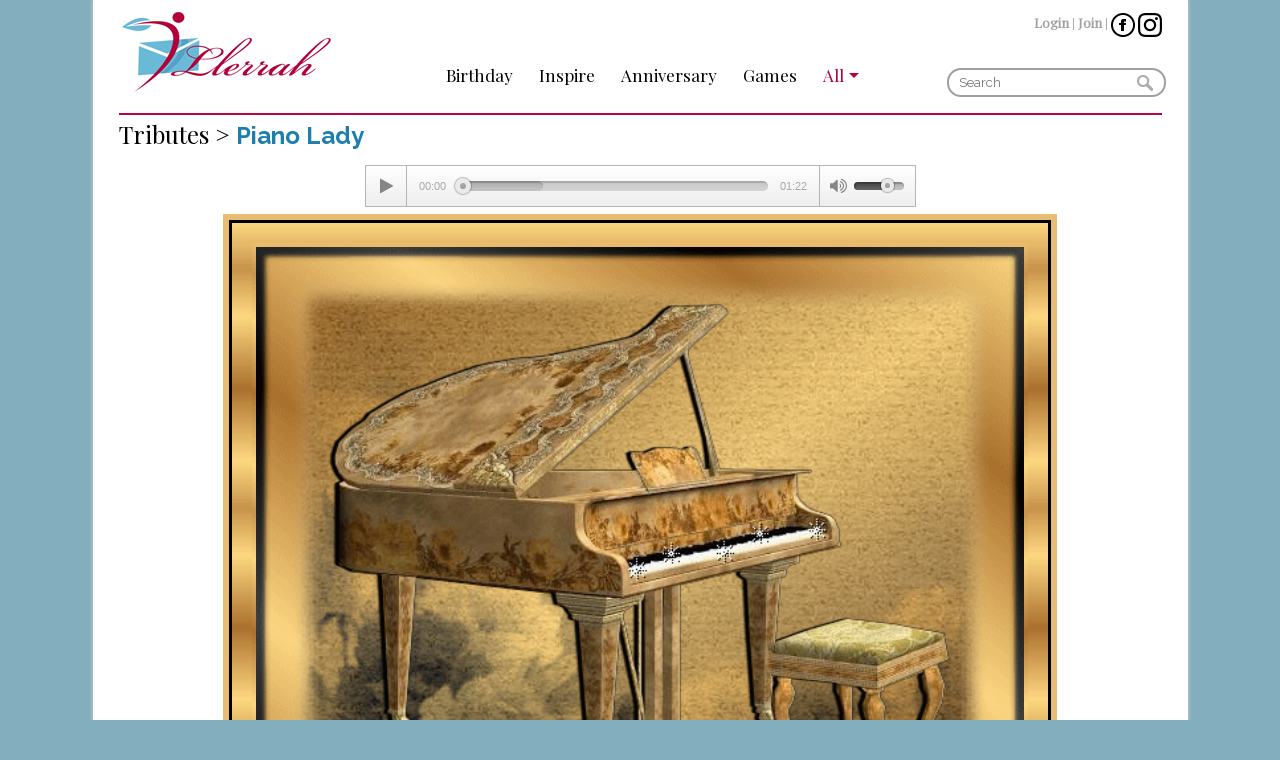

--- FILE ---
content_type: text/html; charset=UTF-8
request_url: https://llerrah.com/piano-lady.htm
body_size: 7375
content:
<!DOCTYPE html>
<html xmlns="http://www.w3.org/1999/xhtml">
<head>
<!-- Google tag (gtag.js) -->
<script async src="https://www.googletagmanager.com/gtag/js?id=G-KJSSN98RNW"></script>
<script>
  window.dataLayer = window.dataLayer || [];
  function gtag(){dataLayer.push(arguments);}
  gtag('js', new Date());

  gtag('config', 'G-KJSSN98RNW');
</script>

    <meta charset="utf-8">
    <title>Piano Lady</title>
    <meta name="twitter:card" content="summary_large_image"/>
    <meta name="twitter:site" content="@llerrah"/>
    <meta name="twitter:creator" content="@llerrah"/>
    <meta name="twitter:title" content="Piano Lady"/>
    <meta name="twitter:description" content="A small town gal from Arkansas Became a pianist known the world around You can hear her tickling those ivories Where beautiful web pages are found"/>
   <link rel="icon" type="image/png" href="https://llerrah.com/images/llerrah-logo-196x196.png" sizes="196x196" />
    <link rel="icon" type="image/png" href="https://llerrah.com/images/llerrah-logo-96x96.png" sizes="96x96" />
    <link rel="icon" type="image/png" href="https://llerrah.com/images/llerrah-logo-32x32.png" sizes="32x32" />
    <link rel="icon" type="image/png" href="https://llerrah.com/images/llerrah-logo-16x16.png" sizes="16x16" />
    <link rel="icon" type="image/png" href="https://llerrah.com/images/llerrah-logo-128x128.png" sizes="128x128" />

<link rel="canonical" href="https://llerrah.com/piano-lady.htm">
<meta property="og:url" content="http://llerrah.com/piano-lady.htm">

    <meta name="description" content="A small town gal from Arkansas Became a pianist known the world around You can hear her tickling those ivories Where beautiful web pages are found" />
    <meta name="keywords" content="LLERRAH eCards" />
    <meta property="og:site_name" content="LLERRAH eCards"/>
    <meta property="og:title" content="Piano Lady"/>
    <meta property="og:type" content="article"/>
    <meta property="og:description" content="A small town gal from Arkansas Became a pianist known the world around You can hear her tickling those ivories Where beautiful web pages are found"/>
    <meta property="og:image" content="https://llerrah.com/upload/cards/piano-lady.gif"/>
    <meta property="fb:app_id" content="122662124454800"/> 

    <link rel="image_src" href="https://llerrah.com/upload/cards/piano-lady.gif" />

    <script language="javascript" type="text/javascript" src="https://llerrah.com/ecards/assets/min.php/pagingjs"></script>
    <link rel="stylesheet" href="https://llerrah.com/assets/min.php/css" type="text/css" charset="utf-8" />
	<script type="text/javascript" src="https://llerrah.com/menujs.js?version=260125"></script>
	<script type="text/javascript" src="https://llerrah.com/js/facebook.js"></script>
	<script src="https://connect.facebook.net/en_US/all.js"></script>
	<script>
		var base = 'https://llerrah.com/'; 
		var server_url  = 'https://llerrah.com/'; 
		var userid = ''; // Current logged in user id
	</script>
	<script>
      window.fbAsyncInit = function() {
        FB.init({appId: '122662124454800', status: true, cookie: true,xfbml: true});
        FB.Event.subscribe('auth.login', function(response) {
            // do something with response
            //login();
        });
        FB.Event.subscribe('auth.logout', function(response) {
            // do something with response
            fbLogout(response);
        });

        FB.getLoginStatus(function(response) {
            if (response.session) {
                // logged in and connected user, someone you know
                //login();
            }
        });
      };
    </script>
	<style type="text/css">
		#content
		{
			text-align: left;
			width: 700px;
			margin: 0 auto;
		}
		.category_blurb {
			display:inline-block;
			margin-top:15px;
			background:none;
		}
		.line {
			width:840px;
			height:1px;
			border-bottom:1px solid #dcdcdc;
			float:right;
			margin:15px 0;
		}
		.style1 {
			text-decoration: underline;
		}
		.bxslider-wrap { visibility: hidden; }

	</style>

<meta name="google-site-verification" content="LfNN-mQ1_OUbhrQf4cGoQApXK67H0Liggx6lDDOGI9g" />


	
		<script>
			var access_token = "";
			var fb_app_key = "122662124454800";
		</script>	
<meta http-equiv="Content-Type" content="text/html; charset=iso-8859-1" />
<meta http-equiv="X-UA-Compatible" content="IE=edge,chrome=1">
<meta name="viewport" content="width=device-width; initial-scale=1.0; maximum-scale=1.0; minimum-scale=1.0; user-scalable=0;" />
<meta name="SKYPE_TOOLBAR" content="SKYPE_TOOLBAR_PARSER_COMPATIBLE"/>
<link href="https://fonts.googleapis.com/css?family=Playfair+Display" rel="stylesheet">
<link href='https://fonts.googleapis.com/css?family=Raleway:400,300,200,100,500,600,700,800,900' rel='stylesheet' type='text/css'>
<script src="https://ajax.googleapis.com/ajax/libs/jquery/1.8.2/jquery.min.js"></script>
<script type="text/javascript" src="https://llerrah.com/assets/min.php/js"></script>
<!-- <script type="text/javascript" src="https://llerrah.com/js/jquery.bxslider.min.js"></script> -->
<script>
  jQuery(function() {
	var pull = jQuery('#pull');
		menu 	= jQuery('nav ul');
		menuHeight	= menu.height();

	jQuery(pull).click(function(e) {
		e.preventDefault();
		menu.slideToggle();

	});

   jQuery(window).resize(function(){
		var w = jQuery(window).width();
		 if(w > 320 && menu.is(':hidden')) {
			menu.removeAttr('style');
		 }

		});
	});
	// $(document).ready(function(){
		// // Create a clone of the menu, right next to original.
		// $('.header').addClass('original').clone().insertAfter('.header').addClass('cloned').css('position','fixed').css('top','0').css('margin-top','0').css('z-index','500').removeClass('original').hide();
		// searchformFunction();
		// scrollIntervalID = setInterval(fixedheader, 10);
	// });
	function searchformFunction(){
		$('.searchFunction').click(function(){
			if($(this).next('.searchtext').val() != "")
				$(this).parents('form:first').submit();
		});
		
		$(".searchtext").keypress(function(event) {
		    if (event.which == 13) {
		    	event.preventDefault();
		        $(this).parents('form:first').submit();
		    }
		});
		
		$(".mobisearchicon").click(function(){
			console.debug($(this).parents('form:first').find('.searchDiv'));
			$(this).parents('form:first').find('.searchDiv').toggle();
		});
	}
	
	function fixedheader() {
		var orgElementPos = $('.original').offset();
		  orgElementTop = orgElementPos.top;               
		
		  if ($(window).scrollTop() >= (orgElementTop)) {
		    // scrolled past the original position; now only show the cloned, sticky element.
		
		    // Cloned element should always have same left position and width as original element.     
		    orgElement = $('.original');
		    coordsOrgElement = orgElement.offset();
		    leftOrgElement = coordsOrgElement.left;  
		    widthOrgElement = orgElement.css('width');
		    $('.cloned').css('left',leftOrgElement+'px').css('top',0).css('width',widthOrgElement).show();
		    $('.original').css('visibility','hidden');
		  } else {
		    // not scrolled past the menu; only show the original menu.
		    $('.cloned').hide();
		    $('.original').css('visibility','visible');
		  }
	}
	
</script>	 

 <script async src="https://pagead2.googlesyndication.com/pagead/js/adsbygoogle.js"></script>
 <script>
     (adsbygoogle = window.adsbygoogle || []).push({
          google_ad_client: "ca-pub-0703852831036406",
          enable_page_level_ads: true
     });
 </script>

</head>
<body>
<div id="fb-root"></div>
	
<!-- <div class="page_wrapper  category_blurb_page contain_floats" id="wrapper" > -->
<div class="page_wrapper">
	<div class="main_container">
		<div class="header">
			<div class="mob_nav">
				<nav class="clr">
				    <a href="#" id="pull">Menu</a>
    				<ul>
        				<li><a href="pages_birthday.htm">Birthday</a></li>
<li><a href="pages_inspirational.htm">Inspire</a></li> 
<li><a href="pages_anniversary.htm">Anniversary</a></li>
<li><a href="pages_games.htm">Games</a></li>        				<li><a href="#" class="span1">All</a>
                            <ul id="category_list" style="display:none!important;">
                              <div class="footer_text_left"><h1>Occasions</h1> <ul> 
<li> <h3><a href="pages_birthday.htm">Birthday</a></h3></li>
<li> <h3><a href="pages_anniversary.htm">Anniversary</a></h3></li> 
<li> <h3><a href="pages_congratulations.htm">Congratulations</a></h3></li> 
<li> <h3><a href="pages_friendship.htm">Friendship</a></h3></li> 
<li> <h3><a href="pages_getwell.htm">Get Well</a></h3></li> 
<li> <h3><a href="pages_graduation.htm">Graduation</a></h3></li>
<li> <h3><a href="pages_sympathy.htm">Sympathy</a></h3></li> 
<li> <h3><a href="pages_thankyou.htm">Thank You</a></h3></li> 
<li> <h3><a href="pages_newbaby.htm">Baby</a></h3></li> 
<li> <h3><a href="pages_wedding.htm">Wedding</a></h3></li> 
</ul> </div> 

<div class="footer_text_left"><h1>Holidays</h1> <ul> 
<li> <h3><a href="pages_newyears.htm">New Year</a></h3> </li>
<li> <h3><a href="pages_valentines.htm">Valentine's Day</a></h3> </li> 
<li> <h3><a href="pages_stpatrick.htm">St. Patrick's Day</a></h3> </li>
<li> <h3><a href="pages_easter.htm">Easter</a></h3> </li>
<li> <h3><a href="pages_mothersday.htm">Mother's Day</a></h3> </li> 
<li> <h3><a href="pages_fathersday.htm">Father's Day</a></h3> </li>
<li> <h3><a href="pages_july4th.htm">Fourth of July</a></h3> </li> 

<li> <h3><a href="pages_halloween.htm">Halloween</a></h3> </li>
<li> <h3><a href="pages_thanksgiving.htm">Thanksgiving</a></h3> </li> 
<li> <h3><a href="pages_christmas.htm">Christmas</a></h3> </li>
</ul> </div>
 
<div class="footer_text_left"><h1>Collections</h1><ul> 
<li><h3><a href="pages_inspirational.htm">Inspirational</a></h3> </li> 
<li><h3><a href="pages_humorous.htm">Humorous</a></h3></li> 
<li><h3><a href="pages_love.htm">Love</a></h3></li>
<li><h3><a href="pages_games.htm"> Fun & Games</a></h3> </li>
<li> <h3><a href="pages_prayer.htm">Prayer</a></h3> </li> 
<li> <h3><a href="phonewallpaper.htm">Wallpapers</a></h3> </li> 
<li> <h3><a href="pages_popular.htm">Top 10 Most Popular</a></h3> </li> 
<li> <h3><a href="pages_new.htm">Recently Added</a></h3> </li> 
<li> <h3><a href="holidays.htm">Holidays</a></h3> </li>  
<li> <h3><a href="pageindex.htm">All Categories</a></h3> </li></ul></div>                            </ul>    
                        </li>
    				</ul>
				</nav>
				<div class="clr"></div>
			</div>
			<script type="text/javascript">
			    $( ".mob_nav ul li a.span1" ).toggle(function() {
                  $(".mob_nav ul li a.span1").addClass("span");
                  $(".mob_nav ul li a.span1").removeClass("span1");
                  $(".mob_nav ul li ul#category_list").hide();
                }, function() {
                  $(".mob_nav ul li a.span").addClass("span1");
                   $(".mob_nav ul li a.span").removeClass("span");
                  $(".mob_nav ul li ul#category_list").show();
                });
               // function updatePixels() {
                    // $('.searchDiv > input').val($(window).width() + 'px');
                // }
                // $(document).ready(updatePixels);
                // $(window).resize(updatePixels);
			</script>
			<!-- <script>
                $(function(){
                    $('#navbar').slicknav();
                });
            </script> -->
			<div class="mobi-logo"><a href="https://llerrah.com/"><img src="https://llerrah.com/images/mobi_log.png" alt=""></a></div>
			<div class="logo"><a href="https://llerrah.com/"><img src="https://llerrah.com/images/lllogo.png" alt=""></a></div>
			<div class="top_nav" id="navbar">
				<ul><li><a href="pages_birthday.htm">Birthday</a></li>
<li><a href="pages_inspirational.htm">Inspire</a></li> 
<li><a href="pages_anniversary.htm">Anniversary</a></li>
<li><a href="pages_games.htm">Games</a></li>				    <li><a href="#"><span>All</span></a>
				        <ul class="allmenu">
                          <div class="footer_text_left"><h1>Occasions</h1> <ul> 
<li> <h3><a href="pages_birthday.htm">Birthday</a></h3></li>
<li> <h3><a href="pages_anniversary.htm">Anniversary</a></h3></li> 
<li> <h3><a href="pages_congratulations.htm">Congratulations</a></h3></li> 
<li> <h3><a href="pages_friendship.htm">Friendship</a></h3></li> 
<li> <h3><a href="pages_getwell.htm">Get Well</a></h3></li> 
<li> <h3><a href="pages_graduation.htm">Graduation</a></h3></li>
<li> <h3><a href="pages_sympathy.htm">Sympathy</a></h3></li> 
<li> <h3><a href="pages_thankyou.htm">Thank You</a></h3></li> 
<li> <h3><a href="pages_newbaby.htm">Baby</a></h3></li> 
<li> <h3><a href="pages_wedding.htm">Wedding</a></h3></li> 
</ul> </div> 

<div class="footer_text_left"><h1>Holidays</h1> <ul> 
<li> <h3><a href="pages_newyears.htm">New Year</a></h3> </li>
<li> <h3><a href="pages_valentines.htm">Valentine's Day</a></h3> </li> 
<li> <h3><a href="pages_stpatrick.htm">St. Patrick's Day</a></h3> </li>
<li> <h3><a href="pages_easter.htm">Easter</a></h3> </li>
<li> <h3><a href="pages_mothersday.htm">Mother's Day</a></h3> </li> 
<li> <h3><a href="pages_fathersday.htm">Father's Day</a></h3> </li>
<li> <h3><a href="pages_july4th.htm">Fourth of July</a></h3> </li> 

<li> <h3><a href="pages_halloween.htm">Halloween</a></h3> </li>
<li> <h3><a href="pages_thanksgiving.htm">Thanksgiving</a></h3> </li> 
<li> <h3><a href="pages_christmas.htm">Christmas</a></h3> </li>
</ul> </div>
 
<div class="footer_text_left"><h1>Collections</h1><ul> 
<li><h3><a href="pages_inspirational.htm">Inspirational</a></h3> </li> 
<li><h3><a href="pages_humorous.htm">Humorous</a></h3></li> 
<li><h3><a href="pages_love.htm">Love</a></h3></li>
<li><h3><a href="pages_games.htm"> Fun & Games</a></h3> </li>
<li> <h3><a href="pages_prayer.htm">Prayer</a></h3> </li> 
<li> <h3><a href="phonewallpaper.htm">Wallpapers</a></h3> </li> 
<li> <h3><a href="pages_popular.htm">Top 10 Most Popular</a></h3> </li> 
<li> <h3><a href="pages_new.htm">Recently Added</a></h3> </li> 
<li> <h3><a href="holidays.htm">Holidays</a></h3> </li>  
<li> <h3><a href="pageindex.htm">All Categories</a></h3> </li></ul></div>                        </ul>
                    </li>
				</ul>
				<div class="clr"></div>
			</div>
			
			
					<div class="search">
					<form action="https://llerrah.com/search.htm" method="get" id="searchform">
			<p>
<a href="https://llerrah.com/card_loginpage.php">Login</a>  |  <a href="https://llerrah.com/card_join.htm">Join</a> | <a href="https://www.facebook.com/llerrahecards" target="_blank"  title="Facebook">
<img alt="" height="24" src="images/iconfacebook48.png" width="24"></a> <a href="https://www.instagram.com/llerrahecards/" target="_blank"  title="Instagram">
<img alt="" height="24" src="images/iconinstagram48.png" width="24"></a></p>
				<div class="searchDiv">

<input name="q" type="text" placeholder="Search" class="inpt searchtext" value=""  />



				</div>
			</form></div>
			<div class="mobi-search login">  <p><a href="https://llerrah.com/card_loginpage.php">Login</a>  |  <a href="https://llerrah.com/card_join.htm">Join</a> <a href="https://www.facebook.com/llerrahecards" target="_blank"  title="Facebook">
<img alt="" height="24" src="images/iconfacebook48.png" width="24"></a>  <a href="https://www.instagram.com/llerrahecards/" target="_blank"  title="Instagram">
<img alt="" height="24" src="images/iconinstagram48.png" width="24"></a></p><form action="https://llerrah.com/search.htm" method="get" id="searchform">
			
				<div class="searchDiv">

				    <input name="q" type="text" placeholder="Search" class="mobitext inpt searchtext" value=""  />
				</div> 
			 </form>
			</div>
			
			<div class="mobi-search1 login"> <p><a href="https://llerrah.com/card_loginpage.php">Login</a>  
 <a href="https://www.instagram.com/llerrahecards/" target="_blank"  title="Instagram">
<img alt="" height="24" src="images/iconinstagram48.png" width="24"></a></p><form action="https://llerrah.com/search.htm" method="get" id="searchform">
			<div class="searchDiv">
				    <input name="q" type="text" placeholder="Search" class="mobitext inpt searchtext" value=""  />
				</div>  </form>
			</div>
			
			
					<div id="fb_login_info">
						<div class="fb_login fr" style="margin-right:10px;">
							<!--fb:login-button autologoutlink="true" perms="email,user_birthday,status_update,publish_stream"></fb:login-button-->
						</div>
						<div id="fb_welcome" class="fr"  style="margin-right:10px;" ></div>
					</div><div class="cf"></div>								
			<div class="clr"></div>
			
		</div>
		
	
<style type="text/css">
        .big_links {
            font-family: Times New Roman;
            font-size: 24px;
            margin: 10px auto;
            text-align: center;
            width: auto;
        }
        .big_links a {
            background-color: #61b6cb;
            border-radius: 4%;
            color: #fff;
            text-decoration: none;
            padding: 5px 10px;
        }
</style>


<div class="birthday">
	<h1><a href="https://llerrah.com/poems_about_margi.htm">Tributes > </a><span><b>Piano Lady</b></span></h1>





<br><div class="videocard">  <script src="build/mediaelement-and-player.min.js"></script><script src="build/mep-feature-playlist.js"></script> <link rel="stylesheet" href="css/progression-player.css" /> <link href="font-awesome/css/font-awesome.min.css" rel="stylesheet" type="text/css" /><div align="center"> <div class="responsive-wrapper responsive-audio"><audio class="progression-single progression-skin progression-audio-player" controls="controls" preload="none" autoplay="true"> <source src="https://llerrah.com/music/margi.mp3" type="audio/mp3"/></audio></div></div><script>$('.progression-single').mediaelementplayer({        audioWidth: 400,  audioHeight: 40, startVolume: 0.7,        features: ['playpause','current','progress','duration','tracks','volume']        });</script>    <style> img {  vertical-align: middle;}.img-responsive,.thumbnail > img,.thumbnail a > img,.carousel-inner > .item > img,.carousel-inner > .item > a > img {  display: block;  max-width: 100%;  height: auto;      margin-left: auto;    margin-right: auto;}.img-rounded {  border-radius: 6px;}.img-thumbnail {  display: inline-block;  max-width: 100%;  height: auto;  padding: 4px;  line-height: 1.42857143;  background-color: #fff;  border: 1px solid #ddd;  border-radius: 4px;  -webkit-transition: all .2s ease-in-out;       -o-transition: all .2s ease-in-out;          transition: all .2s ease-in-out;}.tpimg img.img-responsive {    width: 94%;    margin: 0 auto;}h1.nwyhdng{	margin: 0.2em 0 0.6em 0;}h1.hnybtm {    margin: 1.3em 0 0.7em 0;}.lstimg img.img-responsive {    margin: 4em 0 0 0;}.inrcntnt h1 {    font-family: 'Playfair Display', serif;    text-align: center;    color: #000000;    text-shadow: 2px 2px 1px #AF8949;    line-height: 1.25;    font-weight: bold;    font-size: 3.4em;    }.inrcntnt h3 {    font-family: 'Playfair Display', serif;    text-align: center;    color: #000000;       font-size: 1.55em;    line-height: 1.25;    font-weight: bold;    margin-bottom: 24px;}.inrcntnt h5 {    font-family: 'Playfair Display', serif;    text-align: center;    color: #000000;    font-size: 1.1em;    line-height: 1.25;    font-weight: bold;    margin-bottom: 14px;}a {    font-family: 'Playfair Display', serif;    text-align: center;    color: #000000;    font-size: 1.1em;    line-height: 1.25;    font-weight: bold;    margin-bottom: 14px;}.inrcntnt {    width: 90%;    margin: 0 auto;}.ghdi img.img-responsive {    margin: 0 auto;}.pttiimg img.img-responsive {    display: inline-block;}.fntxtm {    margin: 6px 0 30px 0;}.ftrthrd {    width: 100%;    margin: 0 auto; }.ftprntstlr img.img-responsive {    width: 100%;    margin: 0 auto;} .ftprnstlwa {    margin: 15px 0 40px 0;}.ftotrmiddle {    width: 90%;    margin: 0 auto;    border: 3px solid transparent;    padding: 0px;    background-image: url(imagesg/shinegld.jpg);    margin-top: 0px;    margin-bottom: 0px;    box-sizing: border-box;}.frthftmiddle {    width: 100%;    margin: 0 auto;    border: 4px solid transparent;    padding: 0px;    -o-border-image: url(imagesg/pladyback.gif) round;    background-image: url(imagesg/pladyback.gif);              box-sizing: border-box;}.ftotr {    width: 80%;    margin: 0 auto;    border: 6px solid transparent;    padding: 0px;    background-image: url(imagesg/pladyback.gif);    margin-top: 7px;    margin-bottom: 7px;    box-sizing: border-box;}.ftrsnd {    border: 3px solid #000;              box-sizing: border-box;}.ftrthrd {    width: 100%;    margin: 0 auto;    border: 20px solid transparent;    padding: 0px;    -o-border-image: url(imagesg/shinegld.jpg) round;    background-image: url(imagesg/shinegld.jpg);              box-sizing: border-box;}.frthft {    width: 100%;    margin: 0 auto;    border: 4px solid transparent;    padding: 0px;    -o-border-image: url(imagesg/shinegld.jpg) 1 round;    background-image: url(imagesg/shinegld.jpg);              box-sizing: border-box;}.fntxteeec {    padding: 0 0 12px 0;}.mnbftr{	width: 100%;    padding: 0px;    background-image: url(imagesg/pladyback.gif);     box-sizing: border-box;}/* Responsive Css Start*/@media screen and (max-width: 736px) {	.ftotr {    width: 100%;    margin-top: 0px;    margin-bottom: 0px;}.amrcoutr {    width: 100%;    margin-top: 0px;    margin-bottom: 0px;}.crdnew {    width: 100%;}.bdymain {    padding: 10px 0;}.inbdrt {    margin-bottom: -6px;}.outrbdr {    width: 97%;    margin-top: 10px;    margin-bottom: 10px;}}@media screen and (max-width: 734px) {	.ftotr {    width: 100%;    margin-top: 0px;    margin-bottom: 0px;} .amrcoutr {    width: 100%;    margin-top: 0px;    margin-bottom: 0px;}.crdnew {    width: 100%;}.bdymain {    width: 100%;}.inbdrt {    margin-bottom: -6px;}.outrbdr {    width: 97%;    margin-top: 10px;    margin-bottom: 10px;}}@media only screen and (max-width: 1024px) and (min-width: 768px)  {	.maincntnt {    width: 90%;}	.amrcoutr {    width: 100%;    padding: 0px;    margin-top: 0px;    margin-bottom: 0px;}.crdnew {    width: 100%;    margin: 0 auto;}	.ftotr {    width: 100%;    margin-top: 0px;    margin-bottom: 0px;} .bdymain {    width: 100%;    margin-top: 0px;    margin-bottom: 0px;}.inbdrs {    width: 97%;    padding-bottom: 3px;}.outrbdr {    width: 100%;    margin-top: 0px;    margin-bottom: 0px;}	.ftrthrd {    border: 9px solid transparent;}}@media only screen and (max-width: 767px) and (min-width: 601px)  {	.amrcoutr {    width: 100%;    margin-top: 0px;    margin-bottom: 0px;}.crdnew {    width: 100%;}		.inrcntnt {    width: 88%;    margin: 0 auto;}.ftotr {    width: 100%;	margin-top: 0px;    margin-bottom: 0px;} .bdymain {    width: 100%;    margin: 0 auto;}.maincntnt {    width: 96%;    margin: 0 auto;}.lnhp li {    list-style-type: none;    margin: 0 0 0 -36px;}.fthbdty {    width: 99%;    padding: 14px 0;}.inbdrs {    padding-bottom: 2px;}.outrbdr {    width: 100%;    margin-top: 0px;    margin-bottom: 0px;}.inrcntnt h1 {    font-size: 44px;}h1.mygd {    font-style: italic;    font-size: 40px;}.amrcafrthsctn h1 {    font-size: 18px !important;}.inrcntnt h3 {    font-size: 20px;}.inrcntnt h5 {    font-size: 12px;}.ftrthrd {    border: 9px solid transparent;} .ftprntstl img.img-responsive {    width: 77%;}.maincntnt h1 {    font-size: 18px;} .crinr p {    color: #E2D991;    font-size: 18px;    font-family: 'Playfair Display', serif;    text-align: center;}}@media only screen and (max-width: 600px) and (min-width: 359px)  {	.amrcoutr {    width: 100%;    margin-top: 0px;    margin-bottom: 0px;}.crdnew {    width: 100%;}		.inrcntnt {    width: 98%;    margin: 0 auto;}.ftotr {    width: 100%;	margin-top: 0px;    margin-bottom: 0px;} .bdymain {    width: 100%;    margin: 0 auto;}.maincntnt {    width: 96%;    margin: 0 auto;}.lnhp li {    list-style-type: none;    margin: 0 0 0 -36px;}.fthbdty {    width: 99%;    padding: 14px 0;}.inbdrs {    padding-bottom: 2px;}.outrbdr {    width: 100%;    margin-top: 0px;    margin-bottom: 0px;}.inrcntnt h1 {    font-size: 24px;}h1.mygd {    font-style: italic;    font-size: 40px;}.amrcafrthsctn h1 {    font-size: 18px !important;}.inrcntnt h3 {    font-size: 16px;}.inrcntnt h5 {    font-size: 12px;}.ftrthrd {    border: 9px solid transparent;} .ftprntstl img.img-responsive {    width: 77%;}.maincntnt h1 {    font-size: 18px;}  .ftotrmiddle {    width: 99%;} .crinr p {    color: #E2D991;    font-size: 18px;    font-family: 'Playfair Display', serif;    text-align: center;}}@media only screen and (max-width: 358px) and (min-width: 20px)  {	.amrcoutr {    width: 100%;    margin-top: 0px;    margin-bottom: 0px;}.crdnew {    width: 100%;}		.inrcntnt {    width: 99%;    margin: 0 auto;}.ftotr {    width: 100%;	margin-top: 0px;    margin-bottom: 0px;} .bdymain {    width: 100%;    margin: 0 auto;}.maincntnt {    width: 96%;    margin: 0 auto;}.lnhp li {    list-style-type: none;    margin: 0 0 0 -36px;}.fthbdty {    width: 99%;    padding: 4px 0;}.inbdrs {    padding-bottom: 2px;}.outrbdr {    width: 100%;    margin-top: 0px;    margin-bottom: 0px;}.inrcntnt h1 {    font-size: 18px;}h1.mygd {    font-style: italic;    font-size: 40px;}.amrcafrthsctn h1 {    font-size: 18px !important;}.inrcntnt h3 {    font-size: 12px;}.inrcntnt h5 {    font-size: 10px;}.ftrthrd {    border: 2px solid transparent;} .ftprntstl img.img-responsive {    width: 77%;}.maincntnt h1 {    font-size: 20px;} .crinr p {    color: #E2D991;    font-size: 18px;    font-family: 'Playfair Display', serif;    text-align: center;}}</style>    <div class="ftotr"><div class="ftrsnd"><div class="ftrthrd"><div class="frthft"><div class="mnbftr"><div class="ftprntstlr"><center><img class="img-responsive" src="imagesg/top.gif" alt="Piano Lady" width="580" height="460" ></center></div><div class="inrcntnt"> <header> <h1 class="nwyhdng">Piano Lady</h1> <img class="img-responsive" src="images/buddiesdivider.gif" alt="div" width="228" height="26" >   <br><div class="ftotrmiddle"><div class="frthftmiddle"><h3>A small town gal from Arkansas<br>Became a pianist known the world around<br>You can hear her tickling those ivories<br>Where beautiful web pages are found<br><br>No score in the world that she can't play<br>From a repertoire of all the best<br>Sharing the joy of music for all to hear<br>A wonderful talent that has stood the test<br><br>Supported by millions of Internet friends<br>And a family who knows she's great<br>A consummate artist extraordinaire<br>She's a maestro of the eighty-eight<br><br>So, if you want to hear the rafters ringing<br>From the classics to Roll Out The Barrel<br>Then perk up your ears and take a listen to<br>That grand piano lady, Margi Harrell</h3><h5>by Kathleen McCoy Eldridge</h5>   </div></div>  <br> <img class="img-responsive" src="images/buddiesdivider.gif" alt="div" width="228" height="26" >      <footer>    <br>  <img class="img-responsive" src="imagesg/top.gif" alt="div" width="324" height="255" >   <imagereplace> </div></div></div></div></div></div></div></div>

<br>

 <div class="big_links">
 <a href="https://llerrah.com/mama-played-the-piano.htm">&lt;</a> &nbsp;&nbsp;
 <a href="https://llerrah.com/sendpersonal.htm?fn=piano-lady">Personalize Card</a>
&nbsp;
 <a href="https://llerrah.com/play-lady-play.htm">&gt;</a>
 </div>

<!--   -->

<div class="icons">


  <a class="tweeter" target="_blank" href="https://twitter.com/intent/tweet?text=Piano+Lady+https%3A%2F%2Fllerrah.com%2Fpiano-lady.htm"></a>

  <a class="pintrest" target="_blank"  href="https://pinterest.com/pin/create/button/?url=https://llerrah.com/piano-lady.htm&media=https://llerrah.com/upload/cards/piano-lady.gif&description=Piano Lady - A small town gal from Arkansas Became a pianist known the world around You can hear her tickling those ivories Where beautiful web pages are found" class="pin-it-button" count-layout="none"></a>

 <!-- Facebook Like BEGIN -->
<iframe src="https://www.facebook.com/plugins/share_button.php?href=http://llerrah.com/piano-lady.htm&width=150&layout=button_count&action=like&size=small&share=true&height=46&appId" width="150" height="46" style="border:none;overflow:hidden" scrolling="no" frameborder="0" allowfullscreen="true" allow="autoplay; clipboard-write; encrypted-media; picture-in-picture; web-share"></iframe>
<!-- Facebook Like End -->
</div>


<div class="happycard">
	<div class="view">
<!--		<a href="https://llerrah.com/" class="home"></a>
-->
		<h3><a href="https://llerrah.com/poems_about_margi.htm">View Fan Tributes to Margi</a></h3>
	</div>
				<div class="happycard_left">
				<div class="framebx">
				<a href="https://llerrah.com/ivory-praise.htm"><img src="https://llerrah.com/upload/cards/ivory-praise_thumb.jpg" alt=""></a>
				</div>
				<h1><a href="https://llerrah.com/ivory-praise.htm">Ivory Praise</a></h1>
			</div>
					<div class="happycard_left">
				<div class="framebx">
				<a href="https://llerrah.com/first-lady-of-cybermusic.htm"><img src="https://llerrah.com/upload/cards/first-lady-of-cybermusic_thumb.jpg" alt=""></a>
				</div>
				<h1><a href="https://llerrah.com/first-lady-of-cybermusic.htm">First Lady of CyberMusic</a></h1>
			</div>
			<div class="clr"></div>

	
	<div class="footer-banner"><!-- <img src="https://llerrah.com/images/ready.png"> -->


	<script async src="//pagead2.googlesyndication.com/pagead/js/adsbygoogle.js"></script>
<!-- holiday-responsive -->
<ins class="adsbygoogle"
     style="display:block"
     data-ad-client="ca-pub-0703852831036406"
     data-ad-slot="3026549646"
     data-ad-format="auto"></ins>
<script>
(adsbygoogle = window.adsbygoogle || []).push({});
</script>


	</div>
</div>

<iframe 
  src="https://cdn.forms-content.sg-form.com/97874d3a-b125-11f0-a158-5299e4f95bad" 
  style="width:100%; min-height:430px; border:none;" 
  loading="lazy">
</iframe>

<div class="clr"></div>
<!-- footer -->
	
<div class="footer">

<div class="footer-mobi">
		<div class="footer_text_left"><h1>Holidays</h1> <ul> 
<li> <h3><a href="pages_newyears.htm">New Year</a></h3> </li> <li> <h3><a href="pages_valentines.htm">Valentine's Day</a></h3> </li> <li> <h3><a href="pages_stpatrick.htm">St. Patrick's Day</a></h3> </li> <li> <h3><a href="pages_easter.htm">Easter</a></h3> </li> <li> <h3><a href="pages_mothersday.htm">Mother's Day</a></h3> </li> <li> <h3><a href="pages_fathersday.htm">Father's Day</a></h3> </li> <li> <h3><a href="pages_july4th.htm">Fourth of July</a></h3> </li>
<li> <h3><a href="pages_halloween.htm">Halloween</a></h3> </li>
 <li> <h3><a href="pages_thanksgiving.htm">Thanksgiving</a></h3> </li>
<li> <h3><a href="pages_christmas.htm">Christmas</a></h3> </li> 
 </ul> </div>
<div class="footer_text_left"><h1>Occasions</h1> <ul> <li> <h3><a class="see_all_links"  href="pages_birthday.htm">Birthday</a></h3></li> <li> <h3><a href="pages_anniversary.htm">Anniversary</a></h3></li> <li> <h3><a href="pages_congratulations.htm">Congratulations</a></h3></li> <li> <h3><a href="pages_friendship.htm">Friendship</a></h3></li> <li> <h3><a href="pages_getwell.htm">Get Well</a></h3></li> <li> <h3><a href="pages_graduation.htm">Graduation</a></h3></li> <li> <h3><a href="pages_sympathy.htm">Sympathy</a></h3></li> <li> <h3><a href="pages_thankyou.htm">Thank You</a></h3></li> <li> <h3><a href="pages_newbaby.htm">Baby</a></h3></li> <li> <h3><a href="pages_wedding.htm">Wedding</a></h3></li> </ul> </div>  <div class="footer_text_left"><h1>Collections</h1><ul> <li> <h3><a href="pages_inspirational.htm">Inspirational</a></h3> </li> <li><h3><a href="pages_humorous.htm">Humorous</h3> </li> <li> <h3><a href="pages_love.htm">Love</a></h3> </li> <li> <h3><a href="pages_games.htm"> Fun & Games</a></h3> </li> <li> <h3><a href="pages_catsanddogs.htm">Cats and Dogs</a></h3> </li> <li> <h3><a href="phonewallpaper.htm">Wallpaper</a></h3> </li> <li> <h3><a href="pages_popular.htm">Top 10</a></h3> </li> <li> <h3><a href="pages_new.htm">New Cards</a></h3> </li> <li> <h3><a href="holidays.htm">Holidays</a></h3> </li> <li> <h3><a href="pageindex.htm">All Categories</a></h3> </li> </ul> </div>	<div class="clr"></div>
</div>

		<div class="footer_text_left"><h1>Holidays</h1> <ul> 
<li> <h3><a href="pages_newyears.htm">New Year</a></h3> </li> <li> <h3><a href="pages_valentines.htm">Valentine's Day</a></h3> </li> <li> <h3><a href="pages_stpatrick.htm">St. Patrick's Day</a></h3> </li> <li> <h3><a href="pages_easter.htm">Easter</a></h3> </li> <li> <h3><a href="pages_mothersday.htm">Mother's Day</a></h3> </li> <li> <h3><a href="pages_fathersday.htm">Father's Day</a></h3> </li> <li> <h3><a href="pages_july4th.htm">Fourth of July</a></h3> </li>
<li> <h3><a href="pages_halloween.htm">Halloween</a></h3> </li>
 <li> <h3><a href="pages_thanksgiving.htm">Thanksgiving</a></h3> </li>
<li> <h3><a href="pages_christmas.htm">Christmas</a></h3> </li> 
 </ul> </div>
<div class="footer_text_left"><h1>Occasions</h1> <ul> <li> <h3><a class="see_all_links"  href="pages_birthday.htm">Birthday</a></h3></li> <li> <h3><a href="pages_anniversary.htm">Anniversary</a></h3></li> <li> <h3><a href="pages_congratulations.htm">Congratulations</a></h3></li> <li> <h3><a href="pages_friendship.htm">Friendship</a></h3></li> <li> <h3><a href="pages_getwell.htm">Get Well</a></h3></li> <li> <h3><a href="pages_graduation.htm">Graduation</a></h3></li> <li> <h3><a href="pages_sympathy.htm">Sympathy</a></h3></li> <li> <h3><a href="pages_thankyou.htm">Thank You</a></h3></li> <li> <h3><a href="pages_newbaby.htm">Baby</a></h3></li> <li> <h3><a href="pages_wedding.htm">Wedding</a></h3></li> </ul> </div>  <div class="footer_text_left"><h1>Collections</h1><ul> <li> <h3><a href="pages_inspirational.htm">Inspirational</a></h3> </li> <li><h3><a href="pages_humorous.htm">Humorous</h3> </li> <li> <h3><a href="pages_love.htm">Love</a></h3> </li> <li> <h3><a href="pages_games.htm"> Fun & Games</a></h3> </li> <li> <h3><a href="pages_catsanddogs.htm">Cats and Dogs</a></h3> </li> <li> <h3><a href="phonewallpaper.htm">Wallpaper</a></h3> </li> <li> <h3><a href="pages_popular.htm">Top 10</a></h3> </li> <li> <h3><a href="pages_new.htm">New Cards</a></h3> </li> <li> <h3><a href="holidays.htm">Holidays</a></h3> </li> <li> <h3><a href="pageindex.htm">All Categories</a></h3> </li> </ul> </div>	


<div class="footer_text_right">

 <script async src="//pagead2.googlesyndication.com/pagead/js/adsbygoogle.js"></script>
 <!-- Birthday-responsive -->
 <ins class="adsbygoogle"
     style="display:block"
     data-ad-client="ca-pub-0703852831036406"
     data-ad-slot="3026549646"
     data-ad-format="auto"></ins>
 <script>
 (adsbygoogle = window.adsbygoogle || []).push({});
 </script>


<br>

		<h2>Follow Us</h2>
		<div class="footer_icon">
			<a href="https://www.facebook.com/llerrahecards" target="_blank"  title="Facebook">
<img alt="" height="36" src="images/facebook1.png" width="36"></a>
<a href="https://www.pinterest.com/llerrah/" target="_blank"  title="Pinterest">
<img alt="" height="36" src="images/p_icon.png" width="36"></a>
<a href="https://www.youtube.com/user/llerrahmusic"  target="_blank" title="Youtube">
<img alt="" height="36" src="images/youtube.png" width="36"></a>
<a href="https://www.instagram.com/llerrahecards/" target="_blank"  title="Instagram">
<img alt="" height="36" src="images/instagram.png" width="36"></a>
<a href="https://www.tiktok.com/@llerrahecards?lang=en" target="_blank"  title="Tiktok">
<img alt="" height="36" src="images/tiktok.jpg" width="36"></a>
 <a href="https://www.etsy.com/shop/LLERRAH" target="_blank"  title="ETSY">
<img alt="" height="36" src="images/etsy.jpg" width="36"></a>		</div>
		<div class="footer_logo">
			<a href="https://llerrah.com/"><img src="https://llerrah.com/images/lllogo.png"></a>
			<p>Copyright @ 2026, LLERRAH.com. All rights reserved.</p>
			<div class="footer_menu">
				<ul>
					<li><a href="https://llerrah.com/privacypolicy.htm">Privacy</a></li>
					<li><a href="https://llerrah.com/termsofservice.htm">Terms</a></li>
					<li><a href="https://llerrah.com/about-llerrah-ecards.htm">About</a></li>
					<li><a href="https://llerrah.com/buycd/buycd.htm">Music</a></i>
					<li><a href="https://llerrah.com/help.htm">Help</a></li>
					<li><a href="https://llerrah.com/contact.htm">Contact</a></li>
				</ul>


			</div>
		</div>
	</div>

<div class="clr"></div>


</div>



<!--- opening divs are in header ---->
	</div>
</div>

<script type="text/javascript">
var gaJsHost = (("https:" == document.location.protocol) ? "https://ssl." : "http://www.");
document.write(unescape("%3Cscript src='" + gaJsHost + "google-analytics.com/ga.js' type='text/javascript'%3E%3C/script%3E"));
</script>
<script type="text/javascript">
try {
var pageTracker = _gat._getTracker("UA-15584996-1");
pageTracker._trackPageview();
} catch(err) {}</script>




</body>
</html>



--- FILE ---
content_type: text/html
request_url: https://cdn.forms-content.sg-form.com/97874d3a-b125-11f0-a158-5299e4f95bad
body_size: 713
content:

<!DOCTYPE html>
<html>
  <head>
    <meta charset="UTF-8">
    <link href="https://mc.sendgrid.com/signup-form-app.css" rel="stylesheet">

    <script>window.form = {"id":"97874d3a-b125-11f0-a158-5299e4f95bad","list_id":"9c75abed-b7fe-4cb4-b153-1d6c440ed067","user_id":6502885,"action":"","confirmation_message":"Welcome to the LLERRAH Community!\nThanks for subscribing — we’re glad to have you with us. ","custom_css":"","description":"Stay inspired with the latest updates from LLERRAH.COM","fields":[{"input":{"attributes":{},"placeholder":"Please enter your email.","required":true,"styles":{},"type":"text","value":"email"},"label":{"attributes":{},"styles":{},"value":"Email"}},{"input":{"attributes":{},"placeholder":"","required":true,"styles":{"background-color":"#489BE8","border-color":"#000000","border-radius":"4px","border-width":"0px","color":"#FFFFFF","padding":"12px 18px 12px 18px"},"type":"submit","value":"Submit"},"label":{"attributes":{},"styles":{},"value":""}}],"form_styles":{"background-color":"#FFFFFF","border-color":"#000000","border-radius":"4px","border-width":"0px","color":"#546B81","padding":"20px 20px 20px 20px","width":"340"},"header":"","intro_copy":"","name":"join","title":"Join Our Newsletter","form_url":"https://cdn.forms-content.sg-form.com/97874d3a-b125-11f0-a158-5299e4f95bad","recaptcha_key":"6Lf2zrcqAAAAAHavhKAuok72qbI-1MKwa2zqW0bf","submit_url":"https://api.sg-form.com/signup","created_at":"2025-10-24T22:05:46Z","updated_at":"2025-10-26T20:58:31Z"};</script>
  </head>
  <body>
    <div id="root"></div>
    <script type="text/javascript" src="https://mc.sendgrid.com/signup-form-app.js"></script>
  </body>
</html>


--- FILE ---
content_type: text/html; charset=utf-8
request_url: https://www.google.com/recaptcha/api2/anchor?ar=1&k=6Lf2zrcqAAAAAHavhKAuok72qbI-1MKwa2zqW0bf&co=aHR0cHM6Ly9jZG4uZm9ybXMtY29udGVudC5zZy1mb3JtLmNvbTo0NDM.&hl=en&v=PoyoqOPhxBO7pBk68S4YbpHZ&size=normal&anchor-ms=20000&execute-ms=30000&cb=cxl2jm4msq3c
body_size: 49462
content:
<!DOCTYPE HTML><html dir="ltr" lang="en"><head><meta http-equiv="Content-Type" content="text/html; charset=UTF-8">
<meta http-equiv="X-UA-Compatible" content="IE=edge">
<title>reCAPTCHA</title>
<style type="text/css">
/* cyrillic-ext */
@font-face {
  font-family: 'Roboto';
  font-style: normal;
  font-weight: 400;
  font-stretch: 100%;
  src: url(//fonts.gstatic.com/s/roboto/v48/KFO7CnqEu92Fr1ME7kSn66aGLdTylUAMa3GUBHMdazTgWw.woff2) format('woff2');
  unicode-range: U+0460-052F, U+1C80-1C8A, U+20B4, U+2DE0-2DFF, U+A640-A69F, U+FE2E-FE2F;
}
/* cyrillic */
@font-face {
  font-family: 'Roboto';
  font-style: normal;
  font-weight: 400;
  font-stretch: 100%;
  src: url(//fonts.gstatic.com/s/roboto/v48/KFO7CnqEu92Fr1ME7kSn66aGLdTylUAMa3iUBHMdazTgWw.woff2) format('woff2');
  unicode-range: U+0301, U+0400-045F, U+0490-0491, U+04B0-04B1, U+2116;
}
/* greek-ext */
@font-face {
  font-family: 'Roboto';
  font-style: normal;
  font-weight: 400;
  font-stretch: 100%;
  src: url(//fonts.gstatic.com/s/roboto/v48/KFO7CnqEu92Fr1ME7kSn66aGLdTylUAMa3CUBHMdazTgWw.woff2) format('woff2');
  unicode-range: U+1F00-1FFF;
}
/* greek */
@font-face {
  font-family: 'Roboto';
  font-style: normal;
  font-weight: 400;
  font-stretch: 100%;
  src: url(//fonts.gstatic.com/s/roboto/v48/KFO7CnqEu92Fr1ME7kSn66aGLdTylUAMa3-UBHMdazTgWw.woff2) format('woff2');
  unicode-range: U+0370-0377, U+037A-037F, U+0384-038A, U+038C, U+038E-03A1, U+03A3-03FF;
}
/* math */
@font-face {
  font-family: 'Roboto';
  font-style: normal;
  font-weight: 400;
  font-stretch: 100%;
  src: url(//fonts.gstatic.com/s/roboto/v48/KFO7CnqEu92Fr1ME7kSn66aGLdTylUAMawCUBHMdazTgWw.woff2) format('woff2');
  unicode-range: U+0302-0303, U+0305, U+0307-0308, U+0310, U+0312, U+0315, U+031A, U+0326-0327, U+032C, U+032F-0330, U+0332-0333, U+0338, U+033A, U+0346, U+034D, U+0391-03A1, U+03A3-03A9, U+03B1-03C9, U+03D1, U+03D5-03D6, U+03F0-03F1, U+03F4-03F5, U+2016-2017, U+2034-2038, U+203C, U+2040, U+2043, U+2047, U+2050, U+2057, U+205F, U+2070-2071, U+2074-208E, U+2090-209C, U+20D0-20DC, U+20E1, U+20E5-20EF, U+2100-2112, U+2114-2115, U+2117-2121, U+2123-214F, U+2190, U+2192, U+2194-21AE, U+21B0-21E5, U+21F1-21F2, U+21F4-2211, U+2213-2214, U+2216-22FF, U+2308-230B, U+2310, U+2319, U+231C-2321, U+2336-237A, U+237C, U+2395, U+239B-23B7, U+23D0, U+23DC-23E1, U+2474-2475, U+25AF, U+25B3, U+25B7, U+25BD, U+25C1, U+25CA, U+25CC, U+25FB, U+266D-266F, U+27C0-27FF, U+2900-2AFF, U+2B0E-2B11, U+2B30-2B4C, U+2BFE, U+3030, U+FF5B, U+FF5D, U+1D400-1D7FF, U+1EE00-1EEFF;
}
/* symbols */
@font-face {
  font-family: 'Roboto';
  font-style: normal;
  font-weight: 400;
  font-stretch: 100%;
  src: url(//fonts.gstatic.com/s/roboto/v48/KFO7CnqEu92Fr1ME7kSn66aGLdTylUAMaxKUBHMdazTgWw.woff2) format('woff2');
  unicode-range: U+0001-000C, U+000E-001F, U+007F-009F, U+20DD-20E0, U+20E2-20E4, U+2150-218F, U+2190, U+2192, U+2194-2199, U+21AF, U+21E6-21F0, U+21F3, U+2218-2219, U+2299, U+22C4-22C6, U+2300-243F, U+2440-244A, U+2460-24FF, U+25A0-27BF, U+2800-28FF, U+2921-2922, U+2981, U+29BF, U+29EB, U+2B00-2BFF, U+4DC0-4DFF, U+FFF9-FFFB, U+10140-1018E, U+10190-1019C, U+101A0, U+101D0-101FD, U+102E0-102FB, U+10E60-10E7E, U+1D2C0-1D2D3, U+1D2E0-1D37F, U+1F000-1F0FF, U+1F100-1F1AD, U+1F1E6-1F1FF, U+1F30D-1F30F, U+1F315, U+1F31C, U+1F31E, U+1F320-1F32C, U+1F336, U+1F378, U+1F37D, U+1F382, U+1F393-1F39F, U+1F3A7-1F3A8, U+1F3AC-1F3AF, U+1F3C2, U+1F3C4-1F3C6, U+1F3CA-1F3CE, U+1F3D4-1F3E0, U+1F3ED, U+1F3F1-1F3F3, U+1F3F5-1F3F7, U+1F408, U+1F415, U+1F41F, U+1F426, U+1F43F, U+1F441-1F442, U+1F444, U+1F446-1F449, U+1F44C-1F44E, U+1F453, U+1F46A, U+1F47D, U+1F4A3, U+1F4B0, U+1F4B3, U+1F4B9, U+1F4BB, U+1F4BF, U+1F4C8-1F4CB, U+1F4D6, U+1F4DA, U+1F4DF, U+1F4E3-1F4E6, U+1F4EA-1F4ED, U+1F4F7, U+1F4F9-1F4FB, U+1F4FD-1F4FE, U+1F503, U+1F507-1F50B, U+1F50D, U+1F512-1F513, U+1F53E-1F54A, U+1F54F-1F5FA, U+1F610, U+1F650-1F67F, U+1F687, U+1F68D, U+1F691, U+1F694, U+1F698, U+1F6AD, U+1F6B2, U+1F6B9-1F6BA, U+1F6BC, U+1F6C6-1F6CF, U+1F6D3-1F6D7, U+1F6E0-1F6EA, U+1F6F0-1F6F3, U+1F6F7-1F6FC, U+1F700-1F7FF, U+1F800-1F80B, U+1F810-1F847, U+1F850-1F859, U+1F860-1F887, U+1F890-1F8AD, U+1F8B0-1F8BB, U+1F8C0-1F8C1, U+1F900-1F90B, U+1F93B, U+1F946, U+1F984, U+1F996, U+1F9E9, U+1FA00-1FA6F, U+1FA70-1FA7C, U+1FA80-1FA89, U+1FA8F-1FAC6, U+1FACE-1FADC, U+1FADF-1FAE9, U+1FAF0-1FAF8, U+1FB00-1FBFF;
}
/* vietnamese */
@font-face {
  font-family: 'Roboto';
  font-style: normal;
  font-weight: 400;
  font-stretch: 100%;
  src: url(//fonts.gstatic.com/s/roboto/v48/KFO7CnqEu92Fr1ME7kSn66aGLdTylUAMa3OUBHMdazTgWw.woff2) format('woff2');
  unicode-range: U+0102-0103, U+0110-0111, U+0128-0129, U+0168-0169, U+01A0-01A1, U+01AF-01B0, U+0300-0301, U+0303-0304, U+0308-0309, U+0323, U+0329, U+1EA0-1EF9, U+20AB;
}
/* latin-ext */
@font-face {
  font-family: 'Roboto';
  font-style: normal;
  font-weight: 400;
  font-stretch: 100%;
  src: url(//fonts.gstatic.com/s/roboto/v48/KFO7CnqEu92Fr1ME7kSn66aGLdTylUAMa3KUBHMdazTgWw.woff2) format('woff2');
  unicode-range: U+0100-02BA, U+02BD-02C5, U+02C7-02CC, U+02CE-02D7, U+02DD-02FF, U+0304, U+0308, U+0329, U+1D00-1DBF, U+1E00-1E9F, U+1EF2-1EFF, U+2020, U+20A0-20AB, U+20AD-20C0, U+2113, U+2C60-2C7F, U+A720-A7FF;
}
/* latin */
@font-face {
  font-family: 'Roboto';
  font-style: normal;
  font-weight: 400;
  font-stretch: 100%;
  src: url(//fonts.gstatic.com/s/roboto/v48/KFO7CnqEu92Fr1ME7kSn66aGLdTylUAMa3yUBHMdazQ.woff2) format('woff2');
  unicode-range: U+0000-00FF, U+0131, U+0152-0153, U+02BB-02BC, U+02C6, U+02DA, U+02DC, U+0304, U+0308, U+0329, U+2000-206F, U+20AC, U+2122, U+2191, U+2193, U+2212, U+2215, U+FEFF, U+FFFD;
}
/* cyrillic-ext */
@font-face {
  font-family: 'Roboto';
  font-style: normal;
  font-weight: 500;
  font-stretch: 100%;
  src: url(//fonts.gstatic.com/s/roboto/v48/KFO7CnqEu92Fr1ME7kSn66aGLdTylUAMa3GUBHMdazTgWw.woff2) format('woff2');
  unicode-range: U+0460-052F, U+1C80-1C8A, U+20B4, U+2DE0-2DFF, U+A640-A69F, U+FE2E-FE2F;
}
/* cyrillic */
@font-face {
  font-family: 'Roboto';
  font-style: normal;
  font-weight: 500;
  font-stretch: 100%;
  src: url(//fonts.gstatic.com/s/roboto/v48/KFO7CnqEu92Fr1ME7kSn66aGLdTylUAMa3iUBHMdazTgWw.woff2) format('woff2');
  unicode-range: U+0301, U+0400-045F, U+0490-0491, U+04B0-04B1, U+2116;
}
/* greek-ext */
@font-face {
  font-family: 'Roboto';
  font-style: normal;
  font-weight: 500;
  font-stretch: 100%;
  src: url(//fonts.gstatic.com/s/roboto/v48/KFO7CnqEu92Fr1ME7kSn66aGLdTylUAMa3CUBHMdazTgWw.woff2) format('woff2');
  unicode-range: U+1F00-1FFF;
}
/* greek */
@font-face {
  font-family: 'Roboto';
  font-style: normal;
  font-weight: 500;
  font-stretch: 100%;
  src: url(//fonts.gstatic.com/s/roboto/v48/KFO7CnqEu92Fr1ME7kSn66aGLdTylUAMa3-UBHMdazTgWw.woff2) format('woff2');
  unicode-range: U+0370-0377, U+037A-037F, U+0384-038A, U+038C, U+038E-03A1, U+03A3-03FF;
}
/* math */
@font-face {
  font-family: 'Roboto';
  font-style: normal;
  font-weight: 500;
  font-stretch: 100%;
  src: url(//fonts.gstatic.com/s/roboto/v48/KFO7CnqEu92Fr1ME7kSn66aGLdTylUAMawCUBHMdazTgWw.woff2) format('woff2');
  unicode-range: U+0302-0303, U+0305, U+0307-0308, U+0310, U+0312, U+0315, U+031A, U+0326-0327, U+032C, U+032F-0330, U+0332-0333, U+0338, U+033A, U+0346, U+034D, U+0391-03A1, U+03A3-03A9, U+03B1-03C9, U+03D1, U+03D5-03D6, U+03F0-03F1, U+03F4-03F5, U+2016-2017, U+2034-2038, U+203C, U+2040, U+2043, U+2047, U+2050, U+2057, U+205F, U+2070-2071, U+2074-208E, U+2090-209C, U+20D0-20DC, U+20E1, U+20E5-20EF, U+2100-2112, U+2114-2115, U+2117-2121, U+2123-214F, U+2190, U+2192, U+2194-21AE, U+21B0-21E5, U+21F1-21F2, U+21F4-2211, U+2213-2214, U+2216-22FF, U+2308-230B, U+2310, U+2319, U+231C-2321, U+2336-237A, U+237C, U+2395, U+239B-23B7, U+23D0, U+23DC-23E1, U+2474-2475, U+25AF, U+25B3, U+25B7, U+25BD, U+25C1, U+25CA, U+25CC, U+25FB, U+266D-266F, U+27C0-27FF, U+2900-2AFF, U+2B0E-2B11, U+2B30-2B4C, U+2BFE, U+3030, U+FF5B, U+FF5D, U+1D400-1D7FF, U+1EE00-1EEFF;
}
/* symbols */
@font-face {
  font-family: 'Roboto';
  font-style: normal;
  font-weight: 500;
  font-stretch: 100%;
  src: url(//fonts.gstatic.com/s/roboto/v48/KFO7CnqEu92Fr1ME7kSn66aGLdTylUAMaxKUBHMdazTgWw.woff2) format('woff2');
  unicode-range: U+0001-000C, U+000E-001F, U+007F-009F, U+20DD-20E0, U+20E2-20E4, U+2150-218F, U+2190, U+2192, U+2194-2199, U+21AF, U+21E6-21F0, U+21F3, U+2218-2219, U+2299, U+22C4-22C6, U+2300-243F, U+2440-244A, U+2460-24FF, U+25A0-27BF, U+2800-28FF, U+2921-2922, U+2981, U+29BF, U+29EB, U+2B00-2BFF, U+4DC0-4DFF, U+FFF9-FFFB, U+10140-1018E, U+10190-1019C, U+101A0, U+101D0-101FD, U+102E0-102FB, U+10E60-10E7E, U+1D2C0-1D2D3, U+1D2E0-1D37F, U+1F000-1F0FF, U+1F100-1F1AD, U+1F1E6-1F1FF, U+1F30D-1F30F, U+1F315, U+1F31C, U+1F31E, U+1F320-1F32C, U+1F336, U+1F378, U+1F37D, U+1F382, U+1F393-1F39F, U+1F3A7-1F3A8, U+1F3AC-1F3AF, U+1F3C2, U+1F3C4-1F3C6, U+1F3CA-1F3CE, U+1F3D4-1F3E0, U+1F3ED, U+1F3F1-1F3F3, U+1F3F5-1F3F7, U+1F408, U+1F415, U+1F41F, U+1F426, U+1F43F, U+1F441-1F442, U+1F444, U+1F446-1F449, U+1F44C-1F44E, U+1F453, U+1F46A, U+1F47D, U+1F4A3, U+1F4B0, U+1F4B3, U+1F4B9, U+1F4BB, U+1F4BF, U+1F4C8-1F4CB, U+1F4D6, U+1F4DA, U+1F4DF, U+1F4E3-1F4E6, U+1F4EA-1F4ED, U+1F4F7, U+1F4F9-1F4FB, U+1F4FD-1F4FE, U+1F503, U+1F507-1F50B, U+1F50D, U+1F512-1F513, U+1F53E-1F54A, U+1F54F-1F5FA, U+1F610, U+1F650-1F67F, U+1F687, U+1F68D, U+1F691, U+1F694, U+1F698, U+1F6AD, U+1F6B2, U+1F6B9-1F6BA, U+1F6BC, U+1F6C6-1F6CF, U+1F6D3-1F6D7, U+1F6E0-1F6EA, U+1F6F0-1F6F3, U+1F6F7-1F6FC, U+1F700-1F7FF, U+1F800-1F80B, U+1F810-1F847, U+1F850-1F859, U+1F860-1F887, U+1F890-1F8AD, U+1F8B0-1F8BB, U+1F8C0-1F8C1, U+1F900-1F90B, U+1F93B, U+1F946, U+1F984, U+1F996, U+1F9E9, U+1FA00-1FA6F, U+1FA70-1FA7C, U+1FA80-1FA89, U+1FA8F-1FAC6, U+1FACE-1FADC, U+1FADF-1FAE9, U+1FAF0-1FAF8, U+1FB00-1FBFF;
}
/* vietnamese */
@font-face {
  font-family: 'Roboto';
  font-style: normal;
  font-weight: 500;
  font-stretch: 100%;
  src: url(//fonts.gstatic.com/s/roboto/v48/KFO7CnqEu92Fr1ME7kSn66aGLdTylUAMa3OUBHMdazTgWw.woff2) format('woff2');
  unicode-range: U+0102-0103, U+0110-0111, U+0128-0129, U+0168-0169, U+01A0-01A1, U+01AF-01B0, U+0300-0301, U+0303-0304, U+0308-0309, U+0323, U+0329, U+1EA0-1EF9, U+20AB;
}
/* latin-ext */
@font-face {
  font-family: 'Roboto';
  font-style: normal;
  font-weight: 500;
  font-stretch: 100%;
  src: url(//fonts.gstatic.com/s/roboto/v48/KFO7CnqEu92Fr1ME7kSn66aGLdTylUAMa3KUBHMdazTgWw.woff2) format('woff2');
  unicode-range: U+0100-02BA, U+02BD-02C5, U+02C7-02CC, U+02CE-02D7, U+02DD-02FF, U+0304, U+0308, U+0329, U+1D00-1DBF, U+1E00-1E9F, U+1EF2-1EFF, U+2020, U+20A0-20AB, U+20AD-20C0, U+2113, U+2C60-2C7F, U+A720-A7FF;
}
/* latin */
@font-face {
  font-family: 'Roboto';
  font-style: normal;
  font-weight: 500;
  font-stretch: 100%;
  src: url(//fonts.gstatic.com/s/roboto/v48/KFO7CnqEu92Fr1ME7kSn66aGLdTylUAMa3yUBHMdazQ.woff2) format('woff2');
  unicode-range: U+0000-00FF, U+0131, U+0152-0153, U+02BB-02BC, U+02C6, U+02DA, U+02DC, U+0304, U+0308, U+0329, U+2000-206F, U+20AC, U+2122, U+2191, U+2193, U+2212, U+2215, U+FEFF, U+FFFD;
}
/* cyrillic-ext */
@font-face {
  font-family: 'Roboto';
  font-style: normal;
  font-weight: 900;
  font-stretch: 100%;
  src: url(//fonts.gstatic.com/s/roboto/v48/KFO7CnqEu92Fr1ME7kSn66aGLdTylUAMa3GUBHMdazTgWw.woff2) format('woff2');
  unicode-range: U+0460-052F, U+1C80-1C8A, U+20B4, U+2DE0-2DFF, U+A640-A69F, U+FE2E-FE2F;
}
/* cyrillic */
@font-face {
  font-family: 'Roboto';
  font-style: normal;
  font-weight: 900;
  font-stretch: 100%;
  src: url(//fonts.gstatic.com/s/roboto/v48/KFO7CnqEu92Fr1ME7kSn66aGLdTylUAMa3iUBHMdazTgWw.woff2) format('woff2');
  unicode-range: U+0301, U+0400-045F, U+0490-0491, U+04B0-04B1, U+2116;
}
/* greek-ext */
@font-face {
  font-family: 'Roboto';
  font-style: normal;
  font-weight: 900;
  font-stretch: 100%;
  src: url(//fonts.gstatic.com/s/roboto/v48/KFO7CnqEu92Fr1ME7kSn66aGLdTylUAMa3CUBHMdazTgWw.woff2) format('woff2');
  unicode-range: U+1F00-1FFF;
}
/* greek */
@font-face {
  font-family: 'Roboto';
  font-style: normal;
  font-weight: 900;
  font-stretch: 100%;
  src: url(//fonts.gstatic.com/s/roboto/v48/KFO7CnqEu92Fr1ME7kSn66aGLdTylUAMa3-UBHMdazTgWw.woff2) format('woff2');
  unicode-range: U+0370-0377, U+037A-037F, U+0384-038A, U+038C, U+038E-03A1, U+03A3-03FF;
}
/* math */
@font-face {
  font-family: 'Roboto';
  font-style: normal;
  font-weight: 900;
  font-stretch: 100%;
  src: url(//fonts.gstatic.com/s/roboto/v48/KFO7CnqEu92Fr1ME7kSn66aGLdTylUAMawCUBHMdazTgWw.woff2) format('woff2');
  unicode-range: U+0302-0303, U+0305, U+0307-0308, U+0310, U+0312, U+0315, U+031A, U+0326-0327, U+032C, U+032F-0330, U+0332-0333, U+0338, U+033A, U+0346, U+034D, U+0391-03A1, U+03A3-03A9, U+03B1-03C9, U+03D1, U+03D5-03D6, U+03F0-03F1, U+03F4-03F5, U+2016-2017, U+2034-2038, U+203C, U+2040, U+2043, U+2047, U+2050, U+2057, U+205F, U+2070-2071, U+2074-208E, U+2090-209C, U+20D0-20DC, U+20E1, U+20E5-20EF, U+2100-2112, U+2114-2115, U+2117-2121, U+2123-214F, U+2190, U+2192, U+2194-21AE, U+21B0-21E5, U+21F1-21F2, U+21F4-2211, U+2213-2214, U+2216-22FF, U+2308-230B, U+2310, U+2319, U+231C-2321, U+2336-237A, U+237C, U+2395, U+239B-23B7, U+23D0, U+23DC-23E1, U+2474-2475, U+25AF, U+25B3, U+25B7, U+25BD, U+25C1, U+25CA, U+25CC, U+25FB, U+266D-266F, U+27C0-27FF, U+2900-2AFF, U+2B0E-2B11, U+2B30-2B4C, U+2BFE, U+3030, U+FF5B, U+FF5D, U+1D400-1D7FF, U+1EE00-1EEFF;
}
/* symbols */
@font-face {
  font-family: 'Roboto';
  font-style: normal;
  font-weight: 900;
  font-stretch: 100%;
  src: url(//fonts.gstatic.com/s/roboto/v48/KFO7CnqEu92Fr1ME7kSn66aGLdTylUAMaxKUBHMdazTgWw.woff2) format('woff2');
  unicode-range: U+0001-000C, U+000E-001F, U+007F-009F, U+20DD-20E0, U+20E2-20E4, U+2150-218F, U+2190, U+2192, U+2194-2199, U+21AF, U+21E6-21F0, U+21F3, U+2218-2219, U+2299, U+22C4-22C6, U+2300-243F, U+2440-244A, U+2460-24FF, U+25A0-27BF, U+2800-28FF, U+2921-2922, U+2981, U+29BF, U+29EB, U+2B00-2BFF, U+4DC0-4DFF, U+FFF9-FFFB, U+10140-1018E, U+10190-1019C, U+101A0, U+101D0-101FD, U+102E0-102FB, U+10E60-10E7E, U+1D2C0-1D2D3, U+1D2E0-1D37F, U+1F000-1F0FF, U+1F100-1F1AD, U+1F1E6-1F1FF, U+1F30D-1F30F, U+1F315, U+1F31C, U+1F31E, U+1F320-1F32C, U+1F336, U+1F378, U+1F37D, U+1F382, U+1F393-1F39F, U+1F3A7-1F3A8, U+1F3AC-1F3AF, U+1F3C2, U+1F3C4-1F3C6, U+1F3CA-1F3CE, U+1F3D4-1F3E0, U+1F3ED, U+1F3F1-1F3F3, U+1F3F5-1F3F7, U+1F408, U+1F415, U+1F41F, U+1F426, U+1F43F, U+1F441-1F442, U+1F444, U+1F446-1F449, U+1F44C-1F44E, U+1F453, U+1F46A, U+1F47D, U+1F4A3, U+1F4B0, U+1F4B3, U+1F4B9, U+1F4BB, U+1F4BF, U+1F4C8-1F4CB, U+1F4D6, U+1F4DA, U+1F4DF, U+1F4E3-1F4E6, U+1F4EA-1F4ED, U+1F4F7, U+1F4F9-1F4FB, U+1F4FD-1F4FE, U+1F503, U+1F507-1F50B, U+1F50D, U+1F512-1F513, U+1F53E-1F54A, U+1F54F-1F5FA, U+1F610, U+1F650-1F67F, U+1F687, U+1F68D, U+1F691, U+1F694, U+1F698, U+1F6AD, U+1F6B2, U+1F6B9-1F6BA, U+1F6BC, U+1F6C6-1F6CF, U+1F6D3-1F6D7, U+1F6E0-1F6EA, U+1F6F0-1F6F3, U+1F6F7-1F6FC, U+1F700-1F7FF, U+1F800-1F80B, U+1F810-1F847, U+1F850-1F859, U+1F860-1F887, U+1F890-1F8AD, U+1F8B0-1F8BB, U+1F8C0-1F8C1, U+1F900-1F90B, U+1F93B, U+1F946, U+1F984, U+1F996, U+1F9E9, U+1FA00-1FA6F, U+1FA70-1FA7C, U+1FA80-1FA89, U+1FA8F-1FAC6, U+1FACE-1FADC, U+1FADF-1FAE9, U+1FAF0-1FAF8, U+1FB00-1FBFF;
}
/* vietnamese */
@font-face {
  font-family: 'Roboto';
  font-style: normal;
  font-weight: 900;
  font-stretch: 100%;
  src: url(//fonts.gstatic.com/s/roboto/v48/KFO7CnqEu92Fr1ME7kSn66aGLdTylUAMa3OUBHMdazTgWw.woff2) format('woff2');
  unicode-range: U+0102-0103, U+0110-0111, U+0128-0129, U+0168-0169, U+01A0-01A1, U+01AF-01B0, U+0300-0301, U+0303-0304, U+0308-0309, U+0323, U+0329, U+1EA0-1EF9, U+20AB;
}
/* latin-ext */
@font-face {
  font-family: 'Roboto';
  font-style: normal;
  font-weight: 900;
  font-stretch: 100%;
  src: url(//fonts.gstatic.com/s/roboto/v48/KFO7CnqEu92Fr1ME7kSn66aGLdTylUAMa3KUBHMdazTgWw.woff2) format('woff2');
  unicode-range: U+0100-02BA, U+02BD-02C5, U+02C7-02CC, U+02CE-02D7, U+02DD-02FF, U+0304, U+0308, U+0329, U+1D00-1DBF, U+1E00-1E9F, U+1EF2-1EFF, U+2020, U+20A0-20AB, U+20AD-20C0, U+2113, U+2C60-2C7F, U+A720-A7FF;
}
/* latin */
@font-face {
  font-family: 'Roboto';
  font-style: normal;
  font-weight: 900;
  font-stretch: 100%;
  src: url(//fonts.gstatic.com/s/roboto/v48/KFO7CnqEu92Fr1ME7kSn66aGLdTylUAMa3yUBHMdazQ.woff2) format('woff2');
  unicode-range: U+0000-00FF, U+0131, U+0152-0153, U+02BB-02BC, U+02C6, U+02DA, U+02DC, U+0304, U+0308, U+0329, U+2000-206F, U+20AC, U+2122, U+2191, U+2193, U+2212, U+2215, U+FEFF, U+FFFD;
}

</style>
<link rel="stylesheet" type="text/css" href="https://www.gstatic.com/recaptcha/releases/PoyoqOPhxBO7pBk68S4YbpHZ/styles__ltr.css">
<script nonce="FF_21ZLWndPyBA3ttkgmJQ" type="text/javascript">window['__recaptcha_api'] = 'https://www.google.com/recaptcha/api2/';</script>
<script type="text/javascript" src="https://www.gstatic.com/recaptcha/releases/PoyoqOPhxBO7pBk68S4YbpHZ/recaptcha__en.js" nonce="FF_21ZLWndPyBA3ttkgmJQ">
      
    </script></head>
<body><div id="rc-anchor-alert" class="rc-anchor-alert"></div>
<input type="hidden" id="recaptcha-token" value="[base64]">
<script type="text/javascript" nonce="FF_21ZLWndPyBA3ttkgmJQ">
      recaptcha.anchor.Main.init("[\x22ainput\x22,[\x22bgdata\x22,\x22\x22,\[base64]/[base64]/[base64]/ZyhXLGgpOnEoW04sMjEsbF0sVywwKSxoKSxmYWxzZSxmYWxzZSl9Y2F0Y2goayl7RygzNTgsVyk/[base64]/[base64]/[base64]/[base64]/[base64]/[base64]/[base64]/bmV3IEJbT10oRFswXSk6dz09Mj9uZXcgQltPXShEWzBdLERbMV0pOnc9PTM/bmV3IEJbT10oRFswXSxEWzFdLERbMl0pOnc9PTQ/[base64]/[base64]/[base64]/[base64]/[base64]\\u003d\x22,\[base64]\x22,\x22ScK6N8KQw65eM2UHw7bCol/[base64]/[base64]/RcOSw7LCk3N2w6gFPlckwp5DfE/CnRvCh8OAYHVEZsOxA8Ofwo0DwoLCp8KgQER5w4zCvWhuwo0LHMOFeC0EdgYXX8Kww4vDqsOpwprCmsOAw4lFwpRvSgXDtMKVa1XCnxJRwqFrVMK5wqjCn8K2w6bDkMO8w7cGwosPw73DvMKFJ8KYwqLDq1xpcHDCjsOKw5psw5kLwoQAwr/[base64]/w7bCvMO6wqDCo8KVZSXDlMK7wpTCljADw7pgwrzDlBXDqVDDlcOmw6zCjEYPVnxPwptpIAzDrkfCnHduA3h1HsK7csK7wofCn2MmPyvCscK0w4jDoQLDpMKXw7jCnQRKw7N9ZMOGAAFOYsO4YMOiw6/Crx/CplwsKXXCl8KdCntXclt8w4HDoMOfDsOAw7IWw58FFFlncMK7fMKww6LDgMK9LcKFwpUuwrDDtxPDj8Oqw5jDkk4Lw7c+w7LDtMK8GGwTF8OiCsK+f8O8wrtmw78fOTnDkEYKTsKlwqIhwoDDpwnCtxLDuSfCrMOLwofCqMOEeR8OS8OTw6DDlMOpw4/[base64]/HcOgwp8rw5Msw57DtsOLw4EFwqLDqsK1c8OCw7JHw5AzLcOuXSbCrVrCmn9Yw7HDvMKqPg7Co308HE7DhsKxQsObwqtqw5vDuMKsKg9oD8OsFG5cbsOMW0DDjCA8w6PDs0JiwrLCvznClGc4wpQPwo/Di8KmwrPCqCYITsOkY8K4UCV+chnDph3DjsKmwqrCpAVdw6TDu8KEHcKtHMOgYMK3wqnCqnHDkMOhw69Jw4FrworCknvDsQsAI8OYw4/CocKkwqA9X8OKwqXCmsOBMTDDgTnDjDrCgHMUQH/Ds8OzwrljPEzDqn1OGU0Pwpxuw5DChzUxSMO7w6pMPsKKUA4bw4s8RsK8w4s7wpsJE2VGY8Ocwp0bJHbDt8KUIcK8w5wIGMONwos+QHPDlULCoUjDmADDtkF7w4ECa8Oswp8fw6wIUlXDjcOjJMOCw5XDp2/DpDNiw53DgUbDhXrCvMOTw5PCqRE+WVLDm8KXwo1lw4tKOsKqB3zCosKvwoHDhiYhM13DsMOgw5VdMFvCiMOjwoUDwrLDksOmSUxNW8KRw7hZwonDoMOkDcKLw6PDo8K/w7RkBldkwrLDiC3CosK2wojCuMK5EMO4wq3CrBtuw4PCsHQww4TCtnQBw7IawqHDpCJrwr06wp7ClsOPdmLCtVzCg3LDtAcZwqHDkm/Dm0fCt1vCp8Ouw5DChVNIecKawonDlypLwozDgj/CpC/[base64]/RsKxG3TDvinCoDrCo2jDlcO4wqfDlMO2w7/CkyxGIi4rIsKRw5bCrxd2wopKISPCpCLCvcOWwqrClQDDtwbCr8KEw5HDksKAwpXDqX0hT8OKY8KaOx7DvCvDrEbDiMOuexjCmClywohSw7bCs8K3J3NQwogvw4PCoEzDvFPDgijDrsONTSDChksIFm4Fw4hIw77CrcOnWhBww70UQn4fSX87ND3DjcKEwr/Dm0HDgXNmCwh/wpPDpUPDoSLCqcKdP3XDmcKFRSvCjMK0OBcFJwtaL1xZElHDkT1zwrFpwpInO8OKZMKywqjDnAdKHsO6SknCoMKMwrXCtMONwozDgcOHw5vDnRDDk8KMEsKlwoRhw6nCq3fDnnfDtXArw71zY8OQPlTCn8KKw4hFecKlMH/CkiQww4LDhsORYMK+woRDJMOqwpZMVsO4w4MECcKZAcOvSDZNwqfDhhjDg8OlAsKKwr/CjcOUwohPw4PCnVXCrcOFw6LCo3XCpsKDwrxvw6vDqB51w7NWOFbDhcKfwq3CpyU6a8OEa8KNFDRRDWfCnsK6w4zCj8KWwrJ9wrLDt8O/[base64]/CtBDDssOXE8OCHD53w5jChyM1woFKYMKVGmvDhMKMw7sjwq3CrcK3WsOhwq8rNcKbF8OHw7UOw6Zyw4TCq8OtwoV/w7HDrcKpw6vDhsKcNcORw68rbVBPDMKBa3fChkDCvTzDlcKce1UXwolWw5kmw5fCgwt7w4vCscO7wpk7IcK+wrrDkCR2wr9eah7CrCIhwoRtJxxJBB3DoD1OGEVMwpdHw5UUw4/Cr8Khw5/DgErDuDJdw6HCpUhydiXDhMKKWTdGw5UlZ1HDoMOHw5nCv1bDisOEw7Fnw7rDosOOKsKlw58vw6XDqcOCZMKPL8Obw5TCkzjCgMOXZcO3w5JTw4sfZsOQw5tdwroywr3Dog7DsE7DoAZ5YsO/TcKEI8Kxw7EMWWQJPcKWVirCtChFCsK8wr1nJhw7wpDDg3DDqcK3HMOywpvDiWrDgsOCw53CjWITw7PClG7DjMObw4FuUsK/H8O8w4XCg250I8Klw69mUsOlw7oTwpg5dhV9wprCusKtwqgnbcKLw57DkzkadsOOw6hxCcKQwpMIJMOVwpTDk1jCocO7EcKKE07DnQY7w4rCg2rDtFwMw7EjRhIzRjlSw6sSYB1GwrDDgwlyCcOSQ8KRJyp9EUXDh8KawqVPwp/DmCQwwrDCsDRTOcKUVMKYR0vCuk/DpsK5E8KrwoTDrcKcK8K4UcK9FzAgwqlcwpjClGBhVMOkwrIQwq/ChcKePwDDiMOswpV1MHbCuClVwo7DtU3DlsO6fsO3a8OKfcODAAzDpkEkNcKfacOBw6vDjWFfCcOrwrNGGCLCv8O7wq7Du8OAGGlPwr/CrxXDnj4lwpkQw7AawrHCjCVpw7MEwqAQw5jDn8KAw4xIBVwpNiwnWHLCvUTDrcOcw7FCw7JzJ8O+wpBvSDZjw48nw73CgsKKwqQ2Q0/CpcOtUsOnV8O+wr3CpMKoRRjDmCcSZ8K+bMOgw5HCr19qcRYGQcKYasOnPsObwrZowqvDjcK/CTPDg8OUwqsLw48dw5bCqlAlw7YfZQ01w5zChFoIIGQnw4nDnFQcYkfDpMKnVhjDgsOtwr8ew5saOsOgIRhhOsKVLVlAw4dAwpYUw6fDlcOSwpQVHQUcw7J2C8Olw4LClDxrCUdewrUFVSrCtsKIw5gewqsPw5DDhMKww6UqwodDwobCtMKtw7/CqUPDtsKlag8xDkZMw5JewqdxeMODw7jDl0QBOjfDpcKKwqNawq0uaMKBw5xjZlDCqwJTwqA+wpDCgQrDgyQvw4vCv3nCggzCocO1w4IbHQcpw5hlPMKAfsKAw63Ckh/[base64]/[base64]/w5/DkC/Cogh9w6EbwojCq0DDoMKbw6orChMcOsOzw47DglI3w4bCtcKFFlrDh8O7F8KPwqgVwqnDj2QCbxApIBzCskJ0BMOMwo0hwrRtwoxuwrPCqcOLw58pSVMSL8Oxw6dnSsKuYsOqJR7Dn2UIw4zCmkTDjMOvX2nDs8OBwrDCtFYZwrvChsKTfcOXwo/DnWIiBAXDo8KLw4nCm8KWZCoTQTksccKDw6/CsMK6w5LCo07DogfDr8K2w6rDn15Ka8KSZcKlTApTDcOIwp8ywoMmV3nDpsOiVz1IdMKjwr/[base64]/w6LCkh95AVRTBcO2ECBUa8KPFQLDiz0neEo0w4fCucORw6TDtMKLMsOvcMKofWUGw61ZwqrCnVYfOMOZDVHDnCrCnMKHEVXCjsKoAMOQRAFrLsONHMOJNFLDiCEnwpE2wpFnZ8Ovw4nDm8K/wojCuMOpw7AGwqx6w7XCqEzCt8KcwrzCohPCpMOswr0EWcKzCxfCocOXEsKXT8KrwqrChRzCgcKQRsOJDWoRw47DjsOFw5sUMcONw7vClQ7Ci8KtIcKpwod5wqjCpsKBw77DhDQ0w7IKw67DqsOqAsKgwqHCv8KMTsKCHi1/w6EZwolYwqfDnh/[base64]/CpD/DtcKuJSzCnwbDnMK2W8K+KWNyU35/e0fChsK1wogmw69dYwQhw4rDnMKfw7LDvcOtw63ClHd+FMOpOFrDvCZjwpvChsOCT8OHwqLDrA7DjcKswpd4G8KiwrrDrMOjVD0Sd8KBw6rCvXgmVUJuwo/Dj8KQw4g0Wj/CtcKXw4HDrsKuwqfCohUdw6lIw43DgkPDjMOhP3lHdDITw6VAIsKowop6I0HDvcK8w5rDiHYhQsKJecKEwqZ5w65XWsKzB2DCmzcJYMKTw590wrhASXlCw4ULYFLCqG/DuMKgw51rMMKjd0vDj8Oqw4vCoynCnMOcw7fCj8O5Z8OvA1DDt8Knw7zCiUQPWV7CokvDuAbCpcKYfVtxA8KMP8OWPn8oGSg5w7VHRz7ChWpBPn1Nf8ObXSTCj8OtwpHDnwoKDsOTFxnCohjDhsKNCEBkwrNVHVTCs18Tw7vDlRbDi8KWZiXCrMKfw58/GcOTOcOXSlfCowwkwq/DgijCg8K+w4LDgMK7ZXZhwoFxw781MsKaU8O8wpDDvEBDw7jCtAxKw5zDunnCpV4AwrgsTcOqYMK4wowhCjzDti8xBcOGJkzCo8OOwpBfwrIfw6pkwrzCkcKnw7fDhwbDk2lQX8OGSFMXOUfDvWQLwpHChQvCtsOrHxt7w5g+JR1nw5fCisOOAlbCim0NV8O0NsK/[base64]/cMKcwq/[base64]/[base64]/CrcKBGMO8IMK+w65ATmpHw7AAEcOANysMXXTCr8OWw6kPPWVNwoFrwqPDhzHDisOTw4DDpmYtLzEDemkZw6hPwqh9w6skG8OpdsOjXsKXYXwoMg3CsVNeUMOyXw4IwqjCpy1KwqPDikTCm03DmMKewpfCh8OOAsOlZsKdGn/DpFnCgcODw4PCiMKlPV3Ci8OKYsKDw5rDsCHDoMKXZsKVNhdRKCRmEcKhwpTDqVjDo8O/UcObw7jCq0PDhsOawrgTwqICw6A5NMKVKAjDpcKLw4LCjcKBw5QDw6gqDyXCsGM3b8Olw4vCs07DrMOFX8O8TMKTw716w6XDgyPDilRUYMKbQ8OZK1VqEMKcTMO2w5g3bMOQfHDDoMOAw6/DnMK/NmzDoHBTfMKnJQTDiMORw4hfw68nE25bQ8K5eMK9wrzCtMKSwrXCl8O5w4DClVrDgMKUw4VxBRbCuUnCmcKZfMObw6LDjlwYw6jDrwUywrXDpVDDmAomVMODwqcow5F8w4PCl8O0w4rCu15gXRvDr8O8ThdUXMKjw4s/HU3CvMOYw7rCjjZWw7cUWF1ZwrIjw6bCusKswrNdwq/Cu8ORwppXwqIEw6FAKx/DihdkFB1fw65lRjVeXsKxwrXDmD1uTFsCwqvCgsKnIQMwPF8awrjDtcOdw7fDrcO0wrMSw7DDpcOdwpYSUsOZw4bDuMK5wo3Cl1xTw67CnsKMTcOBPMK8w7jDu8OEecOHYyoLYDjDrjwBw6snworDoVXDvB/DrsO/w7LDmQbCs8O8QT3DtDFewowvMcOAAmTDoBjCiGRQP8OMFyHCiDNfw4/CrSksw4LDpSXDrFQ9wp5jLTg3woUKwqBlSDPDpmRpZMO4w4IKwrDDhsO0A8O/PMKqw4XDicKZT250w4TDu8Kqw5Jew67ColXCucOaw68Awqp+w5nDisOFw5NkEUPDuRl4wqglw5TCqsO/wocsZX9Cwogyw6vCuFXDqcO5w4Ylw79EwpQKNsOLwrXCuglnwq8RZz8xw4nCul7Cuyoqwr8vw4TDm1XCgAjCh8KOwq9AdcO/w6DCpEwvMsOQwqEVw5JbDMO1TcKvwqQyThIqwp4awqQONSx2w7UOw5dmwrQPw7hVCT8ofjNIw7E5GzdOO8O5DEnDhkdLLUFCw5VhTcKlWX/Ds3TDknNdWFDCkcKywoBldHbCqV7Dv2/[base64]/[base64]/[base64]/woxwwrteDVFbNsKOSMOYw4EdasKrwoXDj8KAwq/DmMKeHsKWBgrDqcKAdzRBCcOSIDvCqcKJO8OKWiouD8OUKX0LwpzDixwkEMKBw7kuw7DCvsKlwqXCrcKew6rCp1vCrUvCj8K7BxIDAQQiwo3Dk2zDv0LCtQ/CmMK2w5Q4wqI/[base64]/CtSEywrkhfcKiwpfDicKHw7rCjionwoV4OcKNw7bCqMOmbmUCwp43CcO/ecK7w7olZCHDqx4Qw7vDicKrfXUHckDCu8KrIcOcwqHDrsK/GcK/[base64]/DlBLCi3x9PsKvw7jCvDvDosOqYcKNP8Knw60fwppVL0BeL0/[base64]/wpbCp8OYw550acKewp9weEbDgMKXJxHCiCZFCnrDjMO7w4XDhMO/wqRwwrzCrMKFwqlwwrgOw6YDw6vDqSpLw6tvw40Dw4pEeMK4dsKLS8KTw5c+AcKHwr9gcsOmw7sRw5B0wpocw6LDgsOMLcO/[base64]/DuVQkasKrJsKmwp3DvGbDtsKkfsKIw5HCjMKdCEhAwrrCplLDnjHDnEFNXMOLdVpVGcKVw5nCqcKIb0DCqiTDnjDCt8KcwqRpwrAgY8KBw7/DiMOLwqw+w5t1K8OzBH58wpERfGbDucO2XcK4w7zDlH5VFAbDhFbDtMKyw5bDp8OQwqTDty4Aw5XDgV3CucOLw7AKwr3CpApOcsKvKsK3w4HChMOSMBHCkFlWw7LCl8OhwoV+w6LDo1nDjsKGXwQHCiodez0/BMOlw7jDtgJkZMOSwpYoRMKiRnDCg8O+wp3CuMOnwrprHFwAUkQhVUs2XsOjwoErMAnDlsOvA8Ofw4wvUm/DiRfDjFXCtMK/wq7DpgRpSktawoVNcmvDiD8hw5o4P8KzwrTDgFbCssKgw4ovwqTDqsO0ZsKTSXPCoMOCw4/[base64]/DhyrDj8KmdMO/wonDn2IoBH3DhSXDjVDDkyQwQW3Cg8KswqQ5w7LDjsKNbQ/CkzNlDknDpcOPwpfDsEfCocOCRFfCkMO/Ekdcw6h9w5XDvsKhZELCt8OyGB8df8O6PA7DvS3DqMOzF0LCtzEWAMKRwr7DmMKhRcOIwoXCmkJMw7lIwoR2DwfCk8OhIcKNwolPemJ/MilCHMKcCgROSC3DkTZQAQ5PwpnDrxnCrsKFwpbDvsOrw5QrDh7CpMK4woI4ajzDqMOdcFNWwokDXEZVNMKnw57DnsOUwoJGw6o9SC3ClkZJAcKCw7AGQcKHw5IlwoNIRMKrwqgqMwELw7phW8Kow4pmw4/CqcKGO3XCosKNQTw+w6cnwr9sZijCrsO3MFjDvQJMSyoKTlFKwpx8GSHDqjjCqsKNVio0EsK3BMKkwoNVYlDDgF3ColAhw40UE17ChMOLw4fDphDDlsKPT8OFw6M4HAZULRvDhzxZwpnDpsO/LQLDk8KUGjF+PcO+w7/Dh8Kiw6zCoxfCrMOOCVbChcKhw4kJwqDCmSPCncONMsKjw6YgOEk6wonChFJmfAfDkiwgTDgyw7gbw43DscO8w6kEPhYREDEPwr7DjRnCrk5wH8KRCjbDpcOOdhbDhj/DoMKVHRtRQ8Kqw6bCmHwNw77Cu8ODVsOPwqLCrsOpw71Gw7DDqMKsWm3DoXkHwrXDncOEw4lCISHDk8O8V8K8w7JfMcOKw7nCj8Okw7/CqsOPPsO/woXDosKjfA4FaF1Sekkrwqs1ZTVHIyIBIMK+YsOAYXjDp8OBDiYcw7TDnDjChMKfRsOLUMK8w77Ckn0jU3EUw5hXKMKLw5IdXsO4w5rDk2zCvykfw77DtWdFw5RJKH1aw6XCuMOrdUjCpcKCC8OBQcKxb8Ogw6fCk2TDuMKWKcOHe2/DhSPCrsOkw43DrSR0TsOawqYvOjRvekvCrEwObMK3w4B+wpELTWXCoETCn0MVwpZBw5XDtsOBwqDDpsOhLAxSwpMFVsK9Zko/Wx7DjEZeby5xwqkzI2VVQ1BSSHRuPBo5w7YsC3zCi8OKWsOpw73Dlz/[base64]/XzDCl8O/bMOcOsONw6cIRMOvK8O1SsOCNcKswpXCsyvDphlUaAvCtcKUcwPDncONw7vCmcOdUgbDq8ObSzB7dl/CvWpqwo7CmcKvc8KedMKYw6bDtSrCgWp9w43DoMK3GhjDiXUdAj/[base64]/[base64]/[base64]/Dr8Otwq8qw5/CvGHDgcOqwq9NNRzCtcKiYG/CnGYaQnjCnMOXAMK9QsOjw7V7KcKYw4RvZGlie3bCrAcYHRZew6RxXEtMSxByM104w5sBw4gPwp5vwo3CvzYQw5sTw7Zva8OWw4UZIMKyHcOiw45dw4NQNFRswqpEEcKJwoBKw5DDnVNOw4BuSsKUWzRhwrDCkcOoT8O1wowTaiIPDcKdd1PCjhdfwpTCtcOeEW/CtiLClcOtA8KqdsKvb8OowqbCvw0hwoc8w6fDuFHCksO5F8OvwpLDgsOVw6UIwoJHw5s9M2rCjcK0OMKGSMOmdEXDqWjDi8KQw5fDtXQBwrVcw73Co8OCw7llwrPCkMKAXcK3ccO7PcKIVl7Cgm11wqXCrkcLeXfCo8O4UjxELsKdd8K0wrFkQmnDtcKDOcO/XBTDjx/Cp8OXw4TDvkR9wqZmwrlkw4TDgAPCjsKcATYXwrMHwqbDv8OFworCpcOQw61SwpTDjMOew4vDicKlw6jCuiHDmCNXJW4uwonCg8OFw7VAVVkTfhPDgSYBHsKxw4Vjw5HDksKdwrTDpMO8w6FAw4YAAMOzwoAbw4tlecOkwpTDmUjCmcODw4/[base64]/DlcK7JWITA1BXGQ7CgsKew7rCscK5w7jDkMOSTMKdFSxwLUA1wo4BQcOGNkbDgcOCw5szw4bDh3tbwpHDtMK6wovCtHjDmsOPw5zCssO4wpZfwplSJcKBwonDnsKaPsOmBsO/[base64]/[base64]/CgcO9CiHDpMK4w5XDjmfDrkrCgsKvwpB5OMKtb8O8w53CmA3DiwxBwq/DhMKWC8ORw4LDvMOnw5ZTNsORw6jDlMOiKcK2wphydsKkdQXDgcKOwpfCgiU2wqTDssOcWHzCrH3CucK2wphsw7oDbcKXw7ZwJ8KuQyTDm8K6NErDrWDDrwEUd8OUalnDvUHChzDCh1PDiH3DiUZXTMKTYMKxwq/DpMKlwqnDrATCnU/CjArCusK/w4QePhjCtg/CpAbDtcKuIsKpwrZywr8RTMKFRG9sw7NHdVkQwofDm8OmQ8KqJhXDq0fCgsOhwozClQJuwpjDl3TDnVIHOg/DhUsvZQXDmMOuC8Kfw6Ytw5gRw5FRai59UkPCt8K8w5XCoUpbw7LCjz/[base64]/asK9N8Kfw6s5w59wVgofQMOQwqTDuQopA8KOw5nCg8OMw7jDhAwUwpPCsVJBwo5lw4VUw5bDusOuw7QLTMK0BX44ejzClwNFw41cJn1Ow5LCs8OQw4nChmJlw6LCncOOdnvCk8K8wqbDhsO/[base64]/DnlzDpMOTw5XDjFvDrHTCr1vCuMK3w6VSw4kwOGk+D8KUwo/CiwvCoMO/[base64]/DisKOK8K1CcK6JsOkwrR6woPDkTvCh03DiEUSw7TCjMKSay5Uw41YYsOFZcOcw5xOQsO0IUoWWEN1w5QmFQ7DkA/DpcOgKWjDg8Kuw4PDgMKmEWAOw7nCuMO8w6vCm2HCti0uaB1HAMKIWsKlI8K9JMOvwpkewqbCiMOFCMK9Qi/DuBknwrYZfMKxwoDDvMKsw4sAwoFBWl7CjnnCpAbDnXPCuD9xwrgFISYvNEpBw5EzcsKUwozDtmXCnsOwAkbDvijCqy/ChF5aQl05BRUOw6k4I8Kwd8Opw65edX3Ci8O6w6HDqTnCvsOWQyNyERHDh8K2wpgyw5ghwpbDtEF1TMK4OcKHaGvCkH8twoTDssOdwoI3wpcfYsOvw74Dw444wr1LVMK9w5/DvsK+CsOdT2fCrhxkwrTCqDLDhMK/w40NNMKvw6HCnQ8YWHDDmTgiMVLDmUNFw7LClsO8w657E2hLGcKZwpjDj8OsM8K4w4xZw7IKfcO4wogxYsKOG2QbIzNtwqHCscKLwpfCkcO8M0MKwqg5DcK6bw3CjTfCu8KXwrUrBWsJwpJgw7J8JsOnMMK/[base64]/Cv8OEw7Vzwrh4WS3Dm8OhEH4Lwo7CuxvCg3/Dg0hvEC5Iwq3DmVY+cFPDlUbDrcOLfjUhw5lfFgYcWcKCe8OIIl3DvV3DhcO3w4oPwoxCa3BOw7p4w4DCpxzCv0sBHcOWCSEiw5tkO8KJFsOBw4jCsRNiwr5Qw6/CqWPCvkvDiMOIGVfCjyfChSdjwrl0QHTCncOMwqMGJcKWwqDDhCnCnmjCricoQ8OResODY8OpBH02WiUTwphuw47CtxU1I8KPwoHCtcKBw4cgEMOKasKCw6ohwow0DsKJw7/DixTDimfCmMKFW1TChMKtNsOgwrTCuEcyIVfDjHbClMKQw4dRKMO1FMKlwoJOw4NJN3HCksO9e8KjHxh+w5DDoVVKw5ZRfkHCszhQw6RAwrVbwp0lFCHCjgrCisOxw57CkMKYw7nCiXjDmsKywqFbw5A6w7kRI8OhbMOwQcOJRi/Cp8KSw7XClAnDq8Kuw4AEwpPCoHzDr8ONw77CqMOiwqzCosOIbMOINMOvcWUAwrwEwodWJVPDlg/CilDDucK6w5EHY8O4WGEVwq8ZAMOJB1AFw4bCosKPw6nChMKKw5oMWcOvwrnDpC7DtcO8bcOCMDHCpsO2cT3CqcKBw6F7wpPCkMOzwo8PLhvCksKGURoHw5/CiSx/w4XDlAV6cHU8w6pQwrZTT8O0AyrCjFLDgcOJwrrCrAcXw6HDtMKPw6DClsKBcsOzeWzCksKKwrbCtsOqw79MwpPCrSsYdWV/w7LDgcKmZiEdFMKBw5RzdX/CgsOGPGfCsGhnwr0zwoldwphhTQ4Ww4/DpMK9QBvDjxR0wofCnxE3fsK2w7zCoMKNw6Blw6NeScOADlfCsCXDgGdpCMKlwqlZwpvDnTBSwrUxZ8KYwqHCqMKoKXnDqklCw43ClGZtwr5MbXfDpjrCs8Kdw4HCgULCmT7Dhy9+d8Kmw4/[base64]/CmCDDm1kQw6h+wozDt8K3w6MUw5/CtMKKeyAxw4IpQcOeWyzDlMOOKsKSNhViw7jCggzDm8Oka14tOcOuwoTDjF8gwpjDv8Oyw6Vww47CgipHS8KbaMOPM3zDqsKTBkJ1woFFW8KoChjDiiBOw6AYwoQmw5JeYl/DrS3CgVDCtj/DtEjDt8O1IR8paAs0worDikYJwqPDg8KCw4ZOwrPDrMOxbncAw61rwqJsf8KLFEzChlzDksKZVUtSM2fDoMKfcAzCnnQtw4EIw4I1fgk9HG/[base64]/Cm0FMw5FwL8KEwoheHcOTZl1YPEU4U8K/wr3CmS8UPcKhwo9/YcKKAsKcwojDhnU1w5nCu8KcwpFdw5QaQsOrwqTCkxfCsMKywp3DiMKNV8KdSXTDogXCmR7DiMKLwobCq8O0w4dMwoUBw7LDsRDCi8OxwqvCtnDDicKKHm0kwrEUw4JTd8K5w6YQeMKxw4/DiCjDmWrDjjYEw5JqwpHDqAvDn8KNWcO4woLCucKuw607GBrDrA58wqdawrZcwp5Uw50se8KtLgXDrsOdw4nCq8O7V2hVwrFuRTBDwpHDoGTCv1k7WMOmN1zDv1bDhsK2wpHDk0wCw6bCmcKlw4l1f8KPwqnDpzjDokDCn0IEw7HCrk/DnW4ZBcOuEMKyw4jDvC3Dn2bDkMKBwrs9wo5QHMOaw7E+w7Q/[base64]/CjcOtTsOhF3A+esKlwowPw6A1TcOte8OKbC/DvMKJcjUhwpbCmHNhE8OYw6rCoMOuw47Dr8O2w4JUw4RMw6BSw6RKw4PCtEMywpFbLSDCk8OnacOqwrUcw4nDqhpTw6YFw4nDt0XCtxTCvcKCwpl0ZMOgNMKzLw3DrsKyfcK1w6NFw5zCrh1Owo8dbEXDqQ9gw7wzYwFfaBjCq8Kpwo3CusOtZiAEwq/[base64]/[base64]/DrcKcOhLCscK0wpALw44yGsODMBfDqcOxw6TCssKRw7DCvEdIw4bCnyt6wro/[base64]/CjHHClkHDpU8HA8OmGcKewrbCth/[base64]/w7XCl8K1wogywroPDnx5UsOfw4AQw60qTTTDrlfDv8OsCBXDiMONw67Cgj/DigxXcCwLL0nChE/CrsKsfixuwrDDtsK6HQgjH8OlLUwrwrhjw45BIcOgw7DCpTgXwqAxKX/DjzPDksOTw5INBMO7TsKHwqMXZTbDksKkwq3DtsKfw43ClcKwRzzCncKfC8K1wpRGaFwYeDfCj8KUw6zDi8KEwoTCkBhxHWQJaBHCtcK5YMOEdsKOw5PDu8OZwodPW8KYTcK2w5fCgMOhwp7ChWA9GsKJUDtAIsKXw5c/ZsK1esKqw7PCkcKecBN3DmjDgMOzVcKDC1UdCXvDhsOWJH5KBD1LwoUzw6pbNsOyw51VwrrDkil8bFvCusK+w5MAwrUcLAYaw4vDn8KqFsK4CDHCk8Ozw63CrcKvw47Dl8K0wovCgy7DusKdwoI9wo7CosKRK0LCiQtTVMKiwrTDlcO7wpoMw5xBfsOjw7Z/[base64]/[base64]/Bg3DhVLCscOKw5jCksKuUcOXw5o2wrvCjMKJDMKOVcO8IB5mw59LccOewrBVwpjCjm/DpsOYZMKZwonDgGDDokHDvcKkXHsWwp4AI3nChFDDpEPCgsKQL3cxwrvDkRDCkcORw5zChsKPBzlSbsODwp/[base64]/J8O8wrl/wqXDjFkvJl7CtnoTw5EIwpF+w4rDmznChHRGw53CsGQcwoPDnTvDmnhHwqoHw78Cw6lPZXPCvMKbW8OmwprDq8OzwoFUwolHaRUiZTVpamjCrRsWQsOBw6zDiwIhAybDlgcIfcKBw7fDqcKqcsOMw4B4w70hwprCqUJjw5BSeRJucwJVP8OsG8OYw7NZwr/DmsOswqBzS8O9w717DMKtwqEFcH1ew61Ow67DvMO4LMOAwqnDpMO6w6DCt8OiekR3LiDClyB5PMOKwrnDjzvDkHvDjSfCqMOLwosuJy/Dgk7DtsK3RMKUw4Esw48rw7jCh8OBwq4wbTfCjUxhXikTwqvDosK5BsO0wqnCjiNxwoUxGWjDsMOFA8K5bsOzOcKGw6fClTIJw7zCi8OpwrhvwqzCt3TDq8Kxb8Obw717wq7CjizCsGxubQrCtMKYw55tbk/[base64]/DgMKJw6vCo0vDhcKXwoYTNsKUwpd+fifDvMKywpjDkSfChizDiMOOD3rCgcO9YHvDocKOw6Y6woDCmyxbwr3CsV3DvzXDucKOw73DkDIfw6vDucKuwqbDnGvDoMKKw6DDhsKKbMKRPT4kFMOcGn5aM28Ew4Bnw5vDqR7Cn0zDm8OVEw/DrBrCjcKYB8KiwpXCvsOow5QLw7XDhAvCsH91WTo9w5nDkkPDgcOjw7/Dq8KDS8Oxw7wLMQdNwoANH0d/KztVOsONOBDDiMKyaQogwr8rw47Ch8K9DsKySALCimhtw7FZPWvCq34AfcOTwqnDkW/CtVh6eMOYfBNowpLDgX0kw7dqQsKUwoDCjMO3KMO/w4fCn07Dl2pYw6tBwojDkcOTwpk7GMKew7jDvMKKwpw2OsO2XMOlJwLCp2TCv8Obw6VpQ8KJEcKnw7F0GMKOw4nComECw5nDjD/Diw05FAFfw413bMK0wqLDuw/Du8O7wqrClihfHsOFHsOgSmzCp2TDshYkFBXDjF5hA8O6DQjDrMO/wpxLLnrCpUjDrBDCt8OcAsKEE8Krw5rDg8Ozw7syF3w2woLCq8OAdcOeLhU2w5ksw6zDli8nw6XCn8Kiw77Cu8OwwrITDF9LBsOLWsKCw4XCo8KQEhXDsMKWwoQvVMKHwpl9w4w9w5/Cj8OIK8OyAUVqUsKSN0fCocKmDDhiwqUUwqVyf8ODXsKvRxVVwr04w67ClsK4RD7DnMKXwpjDv2k6IcOWfG8kNMOYUBTDkMOjXsKudcKrbX7CnCnDqsKQPUkyZwZ0wqAeajEtw5DCkxXCpR3DlhHCuidNE8OOM3c/[base64]/[base64]/CkChPw6fDs8OoKEkjDRFXwpjDq8OBw7c0HsO+Q8OmUXkgw5HDhcOqwqrCqcK+aRLCjsKMw7hVw6bDsB8OIcOHw6BSWUTDuMK3LMKiJAjCmzgfVmsSYcO5YMKLwqk7C8OPwp/DhQ57wprDusOaw6TDlMKbwr/[base64]/ClngAw6bDvx/Dm3zCr8KEBsOwwp1AwqDCo0nCpSfDh8KhPiPDiMK1AMOFw7/DnC5PJkDDvcOfSQHDvm5cw4/DrsKTQGDDl8OiwoUfwrQ3I8K6MMKZcnbCiHTCvAAQw714UW3CrsK1w5nChsOxw5DCu8ODw40JwqR5wpzCksKzwoLCp8OXwqQqw6PCtz7CrUxkw7bDmsKjw7jDh8Oawo3DtsKACHDCvMOqUXUkEMOzF8K4CyTCjsKrw40cw4rCq8OSw4zDsQ9bFcKLP8KHw6/CpsKBG0rCpUJ5wrLDnMKaw7vDqcK0wqUbwoUuw6vDlsOjw7rDr8K6WcKtQBTCjMK8B8OWD07DhcOhTXvCjMO2GkjDgcKMPcOELsOvw49Zw6wnwpVTwpvDmW/[base64]/[base64]/CpMOgZBQIbyA1w7XCkzZxwo3DqwJ4WMKiwrFcZ8OLwoDDolLDisODwo3DjldrDiTDscKiGXTDp08AAhfDg8Khwo3Dr8KvwovCiC7DmMK8DAPCoMK3wp4Ow7fDkn9pw6MuAsK/csKbwoHDo8KuUkdkw6nDtyoXVhJSbcKkw6hmQcO8w7TCpnrDhExyScKKMknCoMO7wr7Dr8K2w6PDhWNZdyAEXAEmI8Olw70dEiPDicKwAcOdeinChwzDuxDCi8O4w6zCijrDqsKFwpvClMOgDMOjJcO2Km3DsX8xR8K7w4/DhMKOwrPDhsKZw5lSwqY1w7zDkMKiAsK+wpLCnELCjsKbYHXDv8OEwrkBFgXCucKCCsOZBMOdw5/CocKkbDvCqlTCpMKvw5slw5BLw6Z/cm86JghLwpnCkkPDtwV/RT9Nw49xXyULJMOONVVGw64WMCEjwqstKMKifsKCXWHDiWPDt8Kww6LDtRrCjsOuOB87HHzCscK/w5vDhMKdbsOFC8ODw6jCjWXDqsKBAlPCg8KPD8Opwr3CgsOTRBvCpQHDlUHDisOkBcOqOcOZdcOqwqkbSMOLwrnDnMKsfjXCgXMEwq3CkAwnwq5iwo7DpcKww492J8OowpHChkfDkn7Ch8OQBnZVQcObw6TCqMKwM2Npw4zCrcKdw4ZVasKiwrTDpGxNwq/[base64]/DpMOnwqPCh8KQMjfDgU/CqChNZDHCp8Omwq8cbT1Swo/CtVlDw7TCtcOzc8KEwqQYw5BGwoJxw4hcwp/CghTCugzCkUzDkAjDqkhEI8OwAcKrUmPDtD/DvisgB8KywpfChsOkw5ozd8O7L8OMwqPCrMKWOxbDkcOLwpFowrFawo7Dr8K2Q0TDlMK9DcO7wpHCv8K5wqRXwoxjOnbDlsKeYAvDminCiBUsKFovdsKVw6fDtxJzJwjCvMKqH8KJJ8OHJmUVTx5uPQPCiDfDq8Ovw7PDnsKXwr18wqbDqh/CnVzCtBPCoMKRw4HDjcOsw6IowpM+eCN7KkQPw6vDoljCrTTCg3nCp8KrIAhacGw2wr0lwqN7QsKiw6cje1TCjcOiw7nCrMODMsKGZcKvwrLCt8KQwqLCkCnCvcKKwo3DscOvPDUwwozCrcObwpnDsBI5w4/CjMKTw6bCngAlwr5AJsO5DA/DpsOhwoJ/XcOAeWvDvXBnPVF5e8KRw7dCI1PDuGnCmwN1EVZCbRDDncOywqzCgXXDjAkyZQx/woB/SlQsw7DChsOUwpcbw5NRw4fCicKYw697wphAworDkk/ChxvCgMKfwq/[base64]/DmDsvXMK/wqxCwqE1w4pvwrEgKkvDtgfDisKtP8O7w4IKcMK1wq/[base64]/CvcOZCMKFw67CgcOAw4lxw4rCuMOyw5kYwqvCmcOWw53DuzJHw6XCsjTDiMKgOkDCvCjCng/Dih1ZC8O3H0XDqBxIw4pvwoVfwoTDs3kXwqgDwonDjMKxwpoYwo/Du8OqFjtResO0f8OBRcK+w4DChUXCoBjCtAkowprCvGHDiUsobMKFw4jCvMK5w4DCisOUw4TDtcO+asKGwrLDrlzDtzLDr8OYVcKmbsKlDjVGw6vDonjDqMOlNsOiXcKeOQgsQcOVZ8OIehDDsRdYRMKvw5DDscOyw5/Chm0Cw4AOw6o7w5VlwpbCowPDs2olw4TDnwTCqsOKWR4Lw4lEw7pEwo4uBMOzw68nRcOowovDm8KtB8KsTTQAw7XCnMKifwRyLSzChMK5w53DnS3ClCPDrsK8AD7CjMOow6rChlc4VsOLwq8DE3AWI8Omwp/Dk0zDgHQWwoJeaMKdbCtMwr7DusOnSXgbQArDpsOKIFLDlnDClsKaNcOCW2VkwrNIacOfw7bCu2E9KsOCBcOyAxHDrsKgwqdVwpfCnXHDpMK4w7UCdHdEw4vDjsOvw7pKw51IZcOfTwAywovDicOOYVrDjgnDpCIGXMKQw5BCOMK/fHhuwo7DmRxEEsKFRMOIwqTChcOHI8K2wrDDonbCpMKXAG9begcgCXfDtxPDhcOAMMKaBsO7bE7DqCYGYBM3PsOlw6s6w5zDnQ4pKHx+CcO/wohaBUlYQSBAwoZPw4wLD3R/[base64]/[base64]/[base64]/XcOtfsKAIcKpc8Oxw5IdPS3DtsOxL8OQQXZxScOBwrsTwrzDuMOtwoplwozCrsOVw7HCiRB0CWNaUgN7GizDs8OPw53ClcOcQjceIAXCjsK/KDIOw7t1TD92w5QbDipWCcOaw6rCkitub8OwRMKGWMKaw7YGw4/[base64]/[base64]/[base64]\\u003d\x22],null,[\x22conf\x22,null,\x226Lf2zrcqAAAAAHavhKAuok72qbI-1MKwa2zqW0bf\x22,0,null,null,null,1,[21,125,63,73,95,87,41,43,42,83,102,105,109,121],[1017145,362],0,null,null,null,null,0,null,0,1,700,1,null,0,\[base64]/76lBhnEnQkZnOKMAhmv8xEZ\x22,0,0,null,null,1,null,0,0,null,null,null,0],\x22https://cdn.forms-content.sg-form.com:443\x22,null,[1,1,1],null,null,null,0,3600,[\x22https://www.google.com/intl/en/policies/privacy/\x22,\x22https://www.google.com/intl/en/policies/terms/\x22],\x22GCfUBWIhvKmlyak4JKCtcCABpKdU+hQECTwp6lJUKHw\\u003d\x22,0,0,null,1,1769339047752,0,0,[197,144],null,[87,154,2,68],\x22RC-R0UNa0n-alYHPg\x22,null,null,null,null,null,\x220dAFcWeA5K8XWY52paBJfy9FA1wvTg9lReCMY8Gk-0s34p91yk5yWkgYqe4RU_GEeposwfqbBpBe64QuWMQZd-7HPHlK5PIauu3w\x22,1769421847571]");
    </script></body></html>

--- FILE ---
content_type: text/html; charset=utf-8
request_url: https://www.google.com/recaptcha/api2/aframe
body_size: -271
content:
<!DOCTYPE HTML><html><head><meta http-equiv="content-type" content="text/html; charset=UTF-8"></head><body><script nonce="gsq6QObW-MaByQko-x3Sug">/** Anti-fraud and anti-abuse applications only. See google.com/recaptcha */ try{var clients={'sodar':'https://pagead2.googlesyndication.com/pagead/sodar?'};window.addEventListener("message",function(a){try{if(a.source===window.parent){var b=JSON.parse(a.data);var c=clients[b['id']];if(c){var d=document.createElement('img');d.src=c+b['params']+'&rc='+(localStorage.getItem("rc::a")?sessionStorage.getItem("rc::b"):"");window.document.body.appendChild(d);sessionStorage.setItem("rc::e",parseInt(sessionStorage.getItem("rc::e")||0)+1);localStorage.setItem("rc::h",'1769335448812');}}}catch(b){}});window.parent.postMessage("_grecaptcha_ready", "*");}catch(b){}</script></body></html>

--- FILE ---
content_type: text/css
request_url: https://mc.sendgrid.com/signup-form-app.css
body_size: 2632
content:
.captcha_3E5Ul{margin-top:20px}
.input_X2qHP{border-radius:3px;padding:10px;cursor:pointer}.input_X2qHP.loading_2Z_oR{color:transparent!important}.submit-container_3HEHv{position:relative;display:inline-flex;align-items:center;width:fit-content;margin-top:20px}.loader-container_neUHH{display:none;position:absolute;width:100%}.loader-container_neUHH.show_3Takg{display:flex}.fragment-loader_2rZt6{width:30px;height:10px;margin:auto}.fragment-loader_2rZt6 .fragment-square_2FFDo{opacity:0;transform:translateZ(0);animation:loader_2p015 1.6s infinite both;will-change:opacity;fill:#a9b5c0}.fragment-loader_2rZt6 .left_2YrHq{transform:translate(0);animation-delay:0}.fragment-loader_2rZt6 .middle_1l9qf{transform:translate(10px);animation-delay:.2s}.fragment-loader_2rZt6 .right_L1dJj{transform:translate(20px);animation-delay:.4s}@keyframes loader_2p015{0%,80%,to{opacity:0}40%{opacity:1}}
.input_3Dy0L,.inputLabel_2ufHv{font-size:inherit}.inputLabel_2ufHv{position:relative;font-weight:700;margin:20px 0 5px;cursor:pointer}.inputLabel_2ufHv.is-required:after{content:"";position:absolute;background:red;margin:4px;height:4px;width:4px;border-radius:100%}.inputWrap_l30a8 .input_3Dy0L{appearance:none;background:transparent;border:none;border-radius:4px;box-shadow:none;display:block;font-family:inherit;font-size:.875rem;font-weight:400;line-height:1.25rem;outline:none;padding:.5rem .75rem;resize:none;width:100%}.inputWrap_l30a8 .input_3Dy0L.has-error:focus-within,.inputWrap_l30a8 .input_3Dy0L:focus-within{box-shadow:0 0 0 4px rgba(2,99,224,.7)}.inputWrap_l30a8{box-sizing:border-box;display:-webkit-box;display:-webkit-flex;display:-ms-flexbox;display:flex;width:100%;background-color:#fff;box-shadow:0 0 0 1px #8891aa;border-radius:4px;-webkit-transition:box-shadow .1s ease-in;transition:box-shadow .1s ease-in;cursor:text}.inputWrap_l30a8.has-error{box-shadow:0 0 0 1px #d61f1f}
.form_15iP5{margin:20px auto 0;display:flex;flex-flow:column nowrap;justify-content:center;border-style:solid;font-family:Colfax,Helvetica Neue,Helvetica,sans-serif;font-size:14px}.form_15iP5.suggest-iframe_2wGRC{border:1px dashed #aaa!important;border-radius:5px!important}.form_15iP5 .error{margin:8px 0 0;color:#d61f1f;font-size:.875rem;line-height:1.25rem}.form_15iP5 .error>span{padding:6px 4px;border-radius:4px;background-color:#fff;opacity:.5}.form_15iP5 .fields-wrapper_316Zq{display:flex;flex-flow:column nowrap}.form_15iP5 .fields-wrapper_316Zq.hidden_129pp{visibility:hidden;pointer-events:none}.form_15iP5 .confirmation-wrap_2_v45{position:relative;display:flex;justify-content:center}.form_15iP5 .confirmation-wrap_2_v45 .form-message_6s5JS{position:absolute}.form_15iP5 .form-message_6s5JS{margin:10px auto}.form_15iP5 h1,.form_15iP5 p{margin:0 0 20px}
